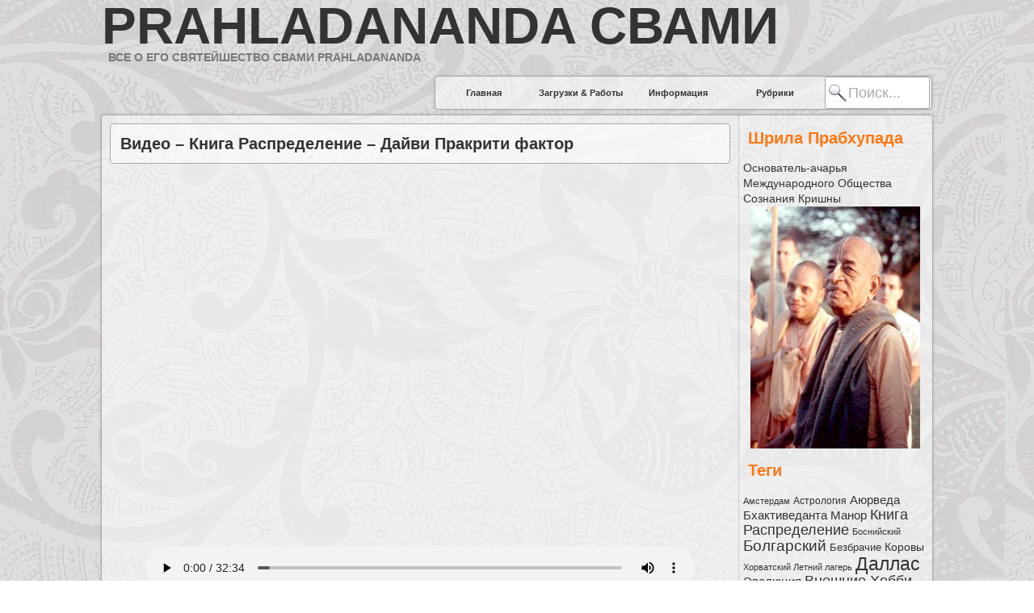

--- FILE ---
content_type: text/html; charset=UTF-8
request_url: https://www.prahladanandaswami.com/index.php/category/videos/book-distribution-videos/?lang=ru
body_size: 17258
content:
<!DOCTYPE html>
<html dir="ltr"  xmlns:fb="http://ogp.me/ns/fb#" xmlns:og="http://ogp.me/ns#" lang="ru" prefix="og: https://ogp.me/ns#">
<head>
    <meta charset="UTF-8" />
    <title>Книга Распределение | Прахладананда Свами Прахладананда Свами</title>
    <!--[if lt IE 9]>
    <script type="text/javascript" src="https://www.prahladanandaswami.com/wp-content/themes/constructor/js/html5.js"></script>
    <![endif]-->
    <link rel="profile" href="http://gmpg.org/xfn/11" />
    <link rel="stylesheet" type="text/css" media="screen" href="https://www.prahladanandaswami.com/wp-content/themes/constructor/style.css"/>
    <link rel="stylesheet" type="text/css" media="print" href="https://www.prahladanandaswami.com/wp-content/themes/constructor/print.css" />
	<link rel="stylesheet" type="text/css" media="only screen and (max-device-width: 480px)" href="https://www.prahladanandaswami.com/wp-content/themes/constructor/style-480.css" />
    <link rel="pingback" href="https://www.prahladanandaswami.com/xmlrpc.php" />
    	<link rel='archives' title='Март 2021' href='https://www.prahladanandaswami.com/index.php/2021/03/' />
	<link rel='archives' title='Февраль 2021' href='https://www.prahladanandaswami.com/index.php/2021/02/' />
	<link rel='archives' title='Январь 2021' href='https://www.prahladanandaswami.com/index.php/2021/01/' />
	<link rel='archives' title='Декабрь 2020' href='https://www.prahladanandaswami.com/index.php/2020/12/' />
	<link rel='archives' title='Ноябрь 2020' href='https://www.prahladanandaswami.com/index.php/2020/11/' />
	<link rel='archives' title='Октябрь 2020' href='https://www.prahladanandaswami.com/index.php/2020/10/' />
	<link rel='archives' title='Сентябрь 2020' href='https://www.prahladanandaswami.com/index.php/2020/09/' />
	<link rel='archives' title='Август 2020' href='https://www.prahladanandaswami.com/index.php/2020/08/' />
	<link rel='archives' title='Июнь 2020' href='https://www.prahladanandaswami.com/index.php/2020/06/' />
	<link rel='archives' title='Может 2020' href='https://www.prahladanandaswami.com/index.php/2020/05/' />
	<link rel='archives' title='Март 2020' href='https://www.prahladanandaswami.com/index.php/2020/03/' />
	<link rel='archives' title='Февраль 2020' href='https://www.prahladanandaswami.com/index.php/2020/02/' />
	<link rel='archives' title='Январь 2020' href='https://www.prahladanandaswami.com/index.php/2020/01/' />
	<link rel='archives' title='Декабрь 2019' href='https://www.prahladanandaswami.com/index.php/2019/12/' />
	<link rel='archives' title='Ноябрь 2019' href='https://www.prahladanandaswami.com/index.php/2019/11/' />
	<link rel='archives' title='Сентябрь 2019' href='https://www.prahladanandaswami.com/index.php/2019/09/' />
	<link rel='archives' title='Август 2019' href='https://www.prahladanandaswami.com/index.php/2019/08/' />
	<link rel='archives' title='Июль 2019' href='https://www.prahladanandaswami.com/index.php/2019/07/' />
	<link rel='archives' title='Июнь 2019' href='https://www.prahladanandaswami.com/index.php/2019/06/' />
	<link rel='archives' title='Может 2019' href='https://www.prahladanandaswami.com/index.php/2019/05/' />
	<link rel='archives' title='Апрель 2019' href='https://www.prahladanandaswami.com/index.php/2019/04/' />
	<link rel='archives' title='Март 2019' href='https://www.prahladanandaswami.com/index.php/2019/03/' />
	<link rel='archives' title='Февраль 2019' href='https://www.prahladanandaswami.com/index.php/2019/02/' />
	<link rel='archives' title='Январь 2019' href='https://www.prahladanandaswami.com/index.php/2019/01/' />
	<link rel='archives' title='Декабрь 2018' href='https://www.prahladanandaswami.com/index.php/2018/12/' />
	<link rel='archives' title='Ноябрь 2018' href='https://www.prahladanandaswami.com/index.php/2018/11/' />
	<link rel='archives' title='Октябрь 2018' href='https://www.prahladanandaswami.com/index.php/2018/10/' />
	<link rel='archives' title='Сентябрь 2018' href='https://www.prahladanandaswami.com/index.php/2018/09/' />
	<link rel='archives' title='Август 2018' href='https://www.prahladanandaswami.com/index.php/2018/08/' />
	<link rel='archives' title='Может 2018' href='https://www.prahladanandaswami.com/index.php/2018/05/' />
	<link rel='archives' title='Апрель 2018' href='https://www.prahladanandaswami.com/index.php/2018/04/' />
	<link rel='archives' title='Декабрь 2017' href='https://www.prahladanandaswami.com/index.php/2017/12/' />
	<link rel='archives' title='Ноябрь 2017' href='https://www.prahladanandaswami.com/index.php/2017/11/' />
	<link rel='archives' title='Апрель 2017' href='https://www.prahladanandaswami.com/index.php/2017/04/' />
	<link rel='archives' title='Февраль 2017' href='https://www.prahladanandaswami.com/index.php/2017/02/' />
	<link rel='archives' title='Декабрь 2016' href='https://www.prahladanandaswami.com/index.php/2016/12/' />
	<link rel='archives' title='Ноябрь 2016' href='https://www.prahladanandaswami.com/index.php/2016/11/' />
	<link rel='archives' title='Февраль 2016' href='https://www.prahladanandaswami.com/index.php/2016/02/' />
	<link rel='archives' title='Июнь 2015' href='https://www.prahladanandaswami.com/index.php/2015/06/' />
	<link rel='archives' title='Апрель 2015' href='https://www.prahladanandaswami.com/index.php/2015/04/' />
	<link rel='archives' title='Январь 2015' href='https://www.prahladanandaswami.com/index.php/2015/01/' />
	<link rel='archives' title='Ноябрь 2014' href='https://www.prahladanandaswami.com/index.php/2014/11/' />
	<link rel='archives' title='Сентябрь 2014' href='https://www.prahladanandaswami.com/index.php/2014/09/' />
	<link rel='archives' title='Август 2014' href='https://www.prahladanandaswami.com/index.php/2014/08/' />
	<link rel='archives' title='Июль 2014' href='https://www.prahladanandaswami.com/index.php/2014/07/' />
	<link rel='archives' title='Может 2014' href='https://www.prahladanandaswami.com/index.php/2014/05/' />
	<link rel='archives' title='Март 2014' href='https://www.prahladanandaswami.com/index.php/2014/03/' />
	<link rel='archives' title='Январь 2014' href='https://www.prahladanandaswami.com/index.php/2014/01/' />
	<link rel='archives' title='Декабрь 2013' href='https://www.prahladanandaswami.com/index.php/2013/12/' />
	<link rel='archives' title='Ноябрь 2013' href='https://www.prahladanandaswami.com/index.php/2013/11/' />
	<link rel='archives' title='Октябрь 2013' href='https://www.prahladanandaswami.com/index.php/2013/10/' />
	<link rel='archives' title='Сентябрь 2013' href='https://www.prahladanandaswami.com/index.php/2013/09/' />
	<link rel='archives' title='Август 2013' href='https://www.prahladanandaswami.com/index.php/2013/08/' />
	<link rel='archives' title='Июль 2013' href='https://www.prahladanandaswami.com/index.php/2013/07/' />
	<link rel='archives' title='Июнь 2013' href='https://www.prahladanandaswami.com/index.php/2013/06/' />
	<link rel='archives' title='Может 2013' href='https://www.prahladanandaswami.com/index.php/2013/05/' />
	<link rel='archives' title='Апрель 2013' href='https://www.prahladanandaswami.com/index.php/2013/04/' />
	<link rel='archives' title='Март 2013' href='https://www.prahladanandaswami.com/index.php/2013/03/' />
	<link rel='archives' title='Февраль 2013' href='https://www.prahladanandaswami.com/index.php/2013/02/' />
	<link rel='archives' title='Январь 2013' href='https://www.prahladanandaswami.com/index.php/2013/01/' />
	<link rel='archives' title='Декабрь 2012' href='https://www.prahladanandaswami.com/index.php/2012/12/' />
	<link rel='archives' title='Ноябрь 2012' href='https://www.prahladanandaswami.com/index.php/2012/11/' />
	<link rel='archives' title='Октябрь 2012' href='https://www.prahladanandaswami.com/index.php/2012/10/' />
	<link rel='archives' title='Сентябрь 2012' href='https://www.prahladanandaswami.com/index.php/2012/09/' />
	<link rel='archives' title='Август 2012' href='https://www.prahladanandaswami.com/index.php/2012/08/' />
	<link rel='archives' title='Июль 2012' href='https://www.prahladanandaswami.com/index.php/2012/07/' />
	<link rel='archives' title='Июнь 2012' href='https://www.prahladanandaswami.com/index.php/2012/06/' />
	<link rel='archives' title='Может 2012' href='https://www.prahladanandaswami.com/index.php/2012/05/' />
	<link rel='archives' title='Апрель 2012' href='https://www.prahladanandaswami.com/index.php/2012/04/' />
	<link rel='archives' title='Март 2012' href='https://www.prahladanandaswami.com/index.php/2012/03/' />
	<link rel='archives' title='Февраль 2012' href='https://www.prahladanandaswami.com/index.php/2012/02/' />
	<link rel='archives' title='Январь 2012' href='https://www.prahladanandaswami.com/index.php/2012/01/' />
	<link rel='archives' title='Декабрь 2011' href='https://www.prahladanandaswami.com/index.php/2011/12/' />
	<link rel='archives' title='Ноябрь 2011' href='https://www.prahladanandaswami.com/index.php/2011/11/' />
	<link rel='archives' title='Октябрь 2011' href='https://www.prahladanandaswami.com/index.php/2011/10/' />
	<link rel='archives' title='Сентябрь 2011' href='https://www.prahladanandaswami.com/index.php/2011/09/' />
	<link rel='archives' title='Август 2011' href='https://www.prahladanandaswami.com/index.php/2011/08/' />
	<link rel='archives' title='Июль 2011' href='https://www.prahladanandaswami.com/index.php/2011/07/' />
	<link rel='archives' title='Июнь 2011' href='https://www.prahladanandaswami.com/index.php/2011/06/' />
	<link rel='archives' title='Может 2011' href='https://www.prahladanandaswami.com/index.php/2011/05/' />
	<link rel='archives' title='Апрель 2011' href='https://www.prahladanandaswami.com/index.php/2011/04/' />
	<link rel='archives' title='Март 2011' href='https://www.prahladanandaswami.com/index.php/2011/03/' />
	<link rel='archives' title='Февраль 2011' href='https://www.prahladanandaswami.com/index.php/2011/02/' />
	<link rel='archives' title='Январь 2011' href='https://www.prahladanandaswami.com/index.php/2011/01/' />
	<link rel='archives' title='Декабрь 2010' href='https://www.prahladanandaswami.com/index.php/2010/12/' />
	<link rel='archives' title='Ноябрь 2010' href='https://www.prahladanandaswami.com/index.php/2010/11/' />
	<link rel='archives' title='Октябрь 2010' href='https://www.prahladanandaswami.com/index.php/2010/10/' />
	<link rel='archives' title='Сентябрь 2010' href='https://www.prahladanandaswami.com/index.php/2010/09/' />
	<link rel='archives' title='Август 2010' href='https://www.prahladanandaswami.com/index.php/2010/08/' />
	<link rel='archives' title='Июль 2010' href='https://www.prahladanandaswami.com/index.php/2010/07/' />
	<link rel='archives' title='Июнь 2010' href='https://www.prahladanandaswami.com/index.php/2010/06/' />
	<link rel='archives' title='Может 2010' href='https://www.prahladanandaswami.com/index.php/2010/05/' />
	<link rel='archives' title='Февраль 2010' href='https://www.prahladanandaswami.com/index.php/2010/02/' />
	<link rel='archives' title='Январь 2010' href='https://www.prahladanandaswami.com/index.php/2010/01/' />
	<link rel='archives' title='Декабрь 2009' href='https://www.prahladanandaswami.com/index.php/2009/12/' />
	<link rel='archives' title='Ноябрь 2009' href='https://www.prahladanandaswami.com/index.php/2009/11/' />
	<link rel='archives' title='Октябрь 2009' href='https://www.prahladanandaswami.com/index.php/2009/10/' />
	<link rel='archives' title='Июль 2009' href='https://www.prahladanandaswami.com/index.php/2009/07/' />
	<link rel='archives' title='Может 2009' href='https://www.prahladanandaswami.com/index.php/2009/05/' />
	<link rel='archives' title='Февраль 2009' href='https://www.prahladanandaswami.com/index.php/2009/02/' />
	<link rel='archives' title='Декабрь 2008' href='https://www.prahladanandaswami.com/index.php/2008/12/' />
	<link rel='archives' title='Ноябрь 2008' href='https://www.prahladanandaswami.com/index.php/2008/11/' />
	<link rel='archives' title='Октябрь 2008' href='https://www.prahladanandaswami.com/index.php/2008/10/' />
	<link rel='archives' title='Сентябрь 2008' href='https://www.prahladanandaswami.com/index.php/2008/09/' />
	<link rel='archives' title='Август 2008' href='https://www.prahladanandaswami.com/index.php/2008/08/' />
	<link rel='archives' title='Июль 2008' href='https://www.prahladanandaswami.com/index.php/2008/07/' />
	<link rel='archives' title='Июнь 2008' href='https://www.prahladanandaswami.com/index.php/2008/06/' />
	<link rel='archives' title='Апрель 2008' href='https://www.prahladanandaswami.com/index.php/2008/04/' />
	<link rel='archives' title='Январь 2008' href='https://www.prahladanandaswami.com/index.php/2008/01/' />
	<link rel='archives' title='Ноябрь 2007' href='https://www.prahladanandaswami.com/index.php/2007/11/' />
	<link rel='archives' title='Октябрь 2007' href='https://www.prahladanandaswami.com/index.php/2007/10/' />
	<link rel='archives' title='Сентябрь 2007' href='https://www.prahladanandaswami.com/index.php/2007/09/' />
	<link rel='archives' title='Август 2007' href='https://www.prahladanandaswami.com/index.php/2007/08/' />
	<link rel='archives' title='Июль 2007' href='https://www.prahladanandaswami.com/index.php/2007/07/' />
	<link rel='archives' title='Может 2007' href='https://www.prahladanandaswami.com/index.php/2007/05/' />
	<link rel='archives' title='Февраль 2007' href='https://www.prahladanandaswami.com/index.php/2007/02/' />
	<link rel='archives' title='Январь 2007' href='https://www.prahladanandaswami.com/index.php/2007/01/' />
	<link rel='archives' title='Ноябрь 2006' href='https://www.prahladanandaswami.com/index.php/2006/11/' />
	<link rel='archives' title='Сентябрь 2006' href='https://www.prahladanandaswami.com/index.php/2006/09/' />
	<link rel='archives' title='Может 2006' href='https://www.prahladanandaswami.com/index.php/2006/05/' />
	<link rel='archives' title='Апрель 2006' href='https://www.prahladanandaswami.com/index.php/2006/04/' />
	<link rel='archives' title='Март 2006' href='https://www.prahladanandaswami.com/index.php/2006/03/' />
	<link rel='archives' title='Январь 2006' href='https://www.prahladanandaswami.com/index.php/2006/01/' />
	<link rel='archives' title='Декабрь 2005' href='https://www.prahladanandaswami.com/index.php/2005/12/' />
	<link rel='archives' title='Может 2005' href='https://www.prahladanandaswami.com/index.php/2005/05/' />
	<link rel='archives' title='Апрель 2005' href='https://www.prahladanandaswami.com/index.php/2005/04/' />
	<link rel='archives' title='Февраль 2005' href='https://www.prahladanandaswami.com/index.php/2005/02/' />
	<link rel='archives' title='Январь 2005' href='https://www.prahladanandaswami.com/index.php/2005/01/' />
	<link rel='archives' title='Февраль 2001' href='https://www.prahladanandaswami.com/index.php/2001/02/' />
    
		<!-- All in One SEO 4.9.3 - aioseo.com -->
	<meta name="robots" content="max-image-preview:large" />
	<link rel="canonical" href="https://www.prahladanandaswami.com/index.php/category/videos/book-distribution-videos/?lang=ru" />
	<meta name="generator" content="Все в одном SEO (АИОСЕО) 4.9.3" />
		<script type="application/ld+json" class="aioseo-schema">
			{"@context":"https:\/\/schema.org","@graph":[{"@type":"BreadcrumbList","@id":"https:\/\/www.prahladanandaswami.com\/category\/videos\/book-distribution-videos\/#breadcrumblist","itemListElement":[{"@type":"ListItem","@id":"https:\/\/www.prahladanandaswami.com#listItem","position":1,"name":"Home","item":"https:\/\/www.prahladanandaswami.com","nextItem":{"@type":"ListItem","@id":"https:\/\/www.prahladanandaswami.com\/index.php\/category\/videos\/#listItem","name":"Videos"}},{"@type":"ListItem","@id":"https:\/\/www.prahladanandaswami.com\/index.php\/category\/videos\/#listItem","position":2,"name":"Videos","item":"https:\/\/www.prahladanandaswami.com\/index.php\/category\/videos\/","nextItem":{"@type":"ListItem","@id":"https:\/\/www.prahladanandaswami.com\/index.php\/category\/videos\/book-distribution-videos\/#listItem","name":"Book Distribution"},"previousItem":{"@type":"ListItem","@id":"https:\/\/www.prahladanandaswami.com#listItem","name":"Home"}},{"@type":"ListItem","@id":"https:\/\/www.prahladanandaswami.com\/index.php\/category\/videos\/book-distribution-videos\/#listItem","position":3,"name":"Book Distribution","previousItem":{"@type":"ListItem","@id":"https:\/\/www.prahladanandaswami.com\/index.php\/category\/videos\/#listItem","name":"Videos"}}]},{"@type":"CollectionPage","@id":"https:\/\/www.prahladanandaswami.com\/category\/videos\/book-distribution-videos\/#collectionpage","url":"https:\/\/www.prahladanandaswami.com\/category\/videos\/book-distribution-videos\/","name":"Book Distribution | Prahladananda Swami","inLanguage":"ru-RU","isPartOf":{"@id":"https:\/\/www.prahladanandaswami.com\/#website"},"breadcrumb":{"@id":"https:\/\/www.prahladanandaswami.com\/category\/videos\/book-distribution-videos\/#breadcrumblist"}},{"@type":"Organization","@id":"https:\/\/www.prahladanandaswami.com\/#organization","name":"Prahladananda Swami","description":"All about His Holiness Prahladananda Swami","url":"https:\/\/www.prahladanandaswami.com\/"},{"@type":"WebSite","@id":"https:\/\/www.prahladanandaswami.com\/#website","url":"https:\/\/www.prahladanandaswami.com\/","name":"Prahladananda Swami","description":"All about His Holiness Prahladananda Swami","inLanguage":"ru-RU","publisher":{"@id":"https:\/\/www.prahladanandaswami.com\/#organization"}}]}
		</script>
		<!-- All in One SEO -->

<link rel='dns-prefetch' href='//secure.gravatar.com' />
<link rel='dns-prefetch' href='//stats.wp.com' />
<link rel='dns-prefetch' href='//v0.wordpress.com' />
<link rel='dns-prefetch' href='//jetpack.wordpress.com' />
<link rel='dns-prefetch' href='//s0.wp.com' />
<link rel='dns-prefetch' href='//public-api.wordpress.com' />
<link rel='dns-prefetch' href='//0.gravatar.com' />
<link rel='dns-prefetch' href='//1.gravatar.com' />
<link rel='dns-prefetch' href='//2.gravatar.com' />
<style id='wp-img-auto-sizes-contain-inline-css' type='text/css'>
img:is([sizes=auto i],[sizes^="auto," i]){contain-intrinsic-size:3000px 1500px}
/*# sourceURL=wp-img-auto-sizes-contain-inline-css */
</style>
<style id='wp-emoji-styles-inline-css' type='text/css'>

	img.wp-smiley, img.emoji {
		display: inline !important;
		border: none !important;
		box-shadow: none !important;
		height: 1em !important;
		width: 1em !important;
		margin: 0 0.07em !important;
		vertical-align: -0.1em !important;
		background: none !important;
		padding: 0 !important;
	}
/*# sourceURL=wp-emoji-styles-inline-css */
</style>
<link rel='stylesheet' id='wp-block-library-css' href='https://www.prahladanandaswami.com/wp-includes/css/dist/block-library/style.min.css?ver=6.9' type='text/css' media='all' />
<style id='wp-block-audio-inline-css' type='text/css'>
.wp-block-audio{box-sizing:border-box}.wp-block-audio :where(figcaption){margin-bottom:1em;margin-top:.5em}.wp-block-audio audio{min-width:300px;width:100%}
/*# sourceURL=https://www.prahladanandaswami.com/wp-includes/blocks/audio/style.min.css */
</style>
<style id='wp-block-paragraph-inline-css' type='text/css'>
.is-small-text{font-size:.875em}.is-regular-text{font-size:1em}.is-large-text{font-size:2.25em}.is-larger-text{font-size:3em}.has-drop-cap:not(:focus):first-letter{float:left;font-size:8.4em;font-style:normal;font-weight:100;line-height:.68;margin:.05em .1em 0 0;text-transform:uppercase}body.rtl .has-drop-cap:not(:focus):first-letter{float:none;margin-left:.1em}p.has-drop-cap.has-background{overflow:hidden}:root :where(p.has-background){padding:1.25em 2.375em}:where(p.has-text-color:not(.has-link-color)) a{color:inherit}p.has-text-align-left[style*="writing-mode:vertical-lr"],p.has-text-align-right[style*="writing-mode:vertical-rl"]{rotate:180deg}
/*# sourceURL=https://www.prahladanandaswami.com/wp-includes/blocks/paragraph/style.min.css */
</style>
<link rel='stylesheet' id='mediaelement-css' href='https://www.prahladanandaswami.com/wp-includes/js/mediaelement/mediaelementplayer-legacy.min.css?ver=4.2.17' type='text/css' media='all' />
<link rel='stylesheet' id='wp-mediaelement-css' href='https://www.prahladanandaswami.com/wp-includes/js/mediaelement/wp-mediaelement.min.css?ver=6.9' type='text/css' media='all' />
<style id='global-styles-inline-css' type='text/css'>
:root{--wp--preset--aspect-ratio--square: 1;--wp--preset--aspect-ratio--4-3: 4/3;--wp--preset--aspect-ratio--3-4: 3/4;--wp--preset--aspect-ratio--3-2: 3/2;--wp--preset--aspect-ratio--2-3: 2/3;--wp--preset--aspect-ratio--16-9: 16/9;--wp--preset--aspect-ratio--9-16: 9/16;--wp--preset--color--black: #000000;--wp--preset--color--cyan-bluish-gray: #abb8c3;--wp--preset--color--white: #ffffff;--wp--preset--color--pale-pink: #f78da7;--wp--preset--color--vivid-red: #cf2e2e;--wp--preset--color--luminous-vivid-orange: #ff6900;--wp--preset--color--luminous-vivid-amber: #fcb900;--wp--preset--color--light-green-cyan: #7bdcb5;--wp--preset--color--vivid-green-cyan: #00d084;--wp--preset--color--pale-cyan-blue: #8ed1fc;--wp--preset--color--vivid-cyan-blue: #0693e3;--wp--preset--color--vivid-purple: #9b51e0;--wp--preset--gradient--vivid-cyan-blue-to-vivid-purple: linear-gradient(135deg,rgb(6,147,227) 0%,rgb(155,81,224) 100%);--wp--preset--gradient--light-green-cyan-to-vivid-green-cyan: linear-gradient(135deg,rgb(122,220,180) 0%,rgb(0,208,130) 100%);--wp--preset--gradient--luminous-vivid-amber-to-luminous-vivid-orange: linear-gradient(135deg,rgb(252,185,0) 0%,rgb(255,105,0) 100%);--wp--preset--gradient--luminous-vivid-orange-to-vivid-red: linear-gradient(135deg,rgb(255,105,0) 0%,rgb(207,46,46) 100%);--wp--preset--gradient--very-light-gray-to-cyan-bluish-gray: linear-gradient(135deg,rgb(238,238,238) 0%,rgb(169,184,195) 100%);--wp--preset--gradient--cool-to-warm-spectrum: linear-gradient(135deg,rgb(74,234,220) 0%,rgb(151,120,209) 20%,rgb(207,42,186) 40%,rgb(238,44,130) 60%,rgb(251,105,98) 80%,rgb(254,248,76) 100%);--wp--preset--gradient--blush-light-purple: linear-gradient(135deg,rgb(255,206,236) 0%,rgb(152,150,240) 100%);--wp--preset--gradient--blush-bordeaux: linear-gradient(135deg,rgb(254,205,165) 0%,rgb(254,45,45) 50%,rgb(107,0,62) 100%);--wp--preset--gradient--luminous-dusk: linear-gradient(135deg,rgb(255,203,112) 0%,rgb(199,81,192) 50%,rgb(65,88,208) 100%);--wp--preset--gradient--pale-ocean: linear-gradient(135deg,rgb(255,245,203) 0%,rgb(182,227,212) 50%,rgb(51,167,181) 100%);--wp--preset--gradient--electric-grass: linear-gradient(135deg,rgb(202,248,128) 0%,rgb(113,206,126) 100%);--wp--preset--gradient--midnight: linear-gradient(135deg,rgb(2,3,129) 0%,rgb(40,116,252) 100%);--wp--preset--font-size--small: 13px;--wp--preset--font-size--medium: 20px;--wp--preset--font-size--large: 36px;--wp--preset--font-size--x-large: 42px;--wp--preset--spacing--20: 0.44rem;--wp--preset--spacing--30: 0.67rem;--wp--preset--spacing--40: 1rem;--wp--preset--spacing--50: 1.5rem;--wp--preset--spacing--60: 2.25rem;--wp--preset--spacing--70: 3.38rem;--wp--preset--spacing--80: 5.06rem;--wp--preset--shadow--natural: 6px 6px 9px rgba(0, 0, 0, 0.2);--wp--preset--shadow--deep: 12px 12px 50px rgba(0, 0, 0, 0.4);--wp--preset--shadow--sharp: 6px 6px 0px rgba(0, 0, 0, 0.2);--wp--preset--shadow--outlined: 6px 6px 0px -3px rgb(255, 255, 255), 6px 6px rgb(0, 0, 0);--wp--preset--shadow--crisp: 6px 6px 0px rgb(0, 0, 0);}:where(.is-layout-flex){gap: 0.5em;}:where(.is-layout-grid){gap: 0.5em;}body .is-layout-flex{display: flex;}.is-layout-flex{flex-wrap: wrap;align-items: center;}.is-layout-flex > :is(*, div){margin: 0;}body .is-layout-grid{display: grid;}.is-layout-grid > :is(*, div){margin: 0;}:where(.wp-block-columns.is-layout-flex){gap: 2em;}:where(.wp-block-columns.is-layout-grid){gap: 2em;}:where(.wp-block-post-template.is-layout-flex){gap: 1.25em;}:where(.wp-block-post-template.is-layout-grid){gap: 1.25em;}.has-black-color{color: var(--wp--preset--color--black) !important;}.has-cyan-bluish-gray-color{color: var(--wp--preset--color--cyan-bluish-gray) !important;}.has-white-color{color: var(--wp--preset--color--white) !important;}.has-pale-pink-color{color: var(--wp--preset--color--pale-pink) !important;}.has-vivid-red-color{color: var(--wp--preset--color--vivid-red) !important;}.has-luminous-vivid-orange-color{color: var(--wp--preset--color--luminous-vivid-orange) !important;}.has-luminous-vivid-amber-color{color: var(--wp--preset--color--luminous-vivid-amber) !important;}.has-light-green-cyan-color{color: var(--wp--preset--color--light-green-cyan) !important;}.has-vivid-green-cyan-color{color: var(--wp--preset--color--vivid-green-cyan) !important;}.has-pale-cyan-blue-color{color: var(--wp--preset--color--pale-cyan-blue) !important;}.has-vivid-cyan-blue-color{color: var(--wp--preset--color--vivid-cyan-blue) !important;}.has-vivid-purple-color{color: var(--wp--preset--color--vivid-purple) !important;}.has-black-background-color{background-color: var(--wp--preset--color--black) !important;}.has-cyan-bluish-gray-background-color{background-color: var(--wp--preset--color--cyan-bluish-gray) !important;}.has-white-background-color{background-color: var(--wp--preset--color--white) !important;}.has-pale-pink-background-color{background-color: var(--wp--preset--color--pale-pink) !important;}.has-vivid-red-background-color{background-color: var(--wp--preset--color--vivid-red) !important;}.has-luminous-vivid-orange-background-color{background-color: var(--wp--preset--color--luminous-vivid-orange) !important;}.has-luminous-vivid-amber-background-color{background-color: var(--wp--preset--color--luminous-vivid-amber) !important;}.has-light-green-cyan-background-color{background-color: var(--wp--preset--color--light-green-cyan) !important;}.has-vivid-green-cyan-background-color{background-color: var(--wp--preset--color--vivid-green-cyan) !important;}.has-pale-cyan-blue-background-color{background-color: var(--wp--preset--color--pale-cyan-blue) !important;}.has-vivid-cyan-blue-background-color{background-color: var(--wp--preset--color--vivid-cyan-blue) !important;}.has-vivid-purple-background-color{background-color: var(--wp--preset--color--vivid-purple) !important;}.has-black-border-color{border-color: var(--wp--preset--color--black) !important;}.has-cyan-bluish-gray-border-color{border-color: var(--wp--preset--color--cyan-bluish-gray) !important;}.has-white-border-color{border-color: var(--wp--preset--color--white) !important;}.has-pale-pink-border-color{border-color: var(--wp--preset--color--pale-pink) !important;}.has-vivid-red-border-color{border-color: var(--wp--preset--color--vivid-red) !important;}.has-luminous-vivid-orange-border-color{border-color: var(--wp--preset--color--luminous-vivid-orange) !important;}.has-luminous-vivid-amber-border-color{border-color: var(--wp--preset--color--luminous-vivid-amber) !important;}.has-light-green-cyan-border-color{border-color: var(--wp--preset--color--light-green-cyan) !important;}.has-vivid-green-cyan-border-color{border-color: var(--wp--preset--color--vivid-green-cyan) !important;}.has-pale-cyan-blue-border-color{border-color: var(--wp--preset--color--pale-cyan-blue) !important;}.has-vivid-cyan-blue-border-color{border-color: var(--wp--preset--color--vivid-cyan-blue) !important;}.has-vivid-purple-border-color{border-color: var(--wp--preset--color--vivid-purple) !important;}.has-vivid-cyan-blue-to-vivid-purple-gradient-background{background: var(--wp--preset--gradient--vivid-cyan-blue-to-vivid-purple) !important;}.has-light-green-cyan-to-vivid-green-cyan-gradient-background{background: var(--wp--preset--gradient--light-green-cyan-to-vivid-green-cyan) !important;}.has-luminous-vivid-amber-to-luminous-vivid-orange-gradient-background{background: var(--wp--preset--gradient--luminous-vivid-amber-to-luminous-vivid-orange) !important;}.has-luminous-vivid-orange-to-vivid-red-gradient-background{background: var(--wp--preset--gradient--luminous-vivid-orange-to-vivid-red) !important;}.has-very-light-gray-to-cyan-bluish-gray-gradient-background{background: var(--wp--preset--gradient--very-light-gray-to-cyan-bluish-gray) !important;}.has-cool-to-warm-spectrum-gradient-background{background: var(--wp--preset--gradient--cool-to-warm-spectrum) !important;}.has-blush-light-purple-gradient-background{background: var(--wp--preset--gradient--blush-light-purple) !important;}.has-blush-bordeaux-gradient-background{background: var(--wp--preset--gradient--blush-bordeaux) !important;}.has-luminous-dusk-gradient-background{background: var(--wp--preset--gradient--luminous-dusk) !important;}.has-pale-ocean-gradient-background{background: var(--wp--preset--gradient--pale-ocean) !important;}.has-electric-grass-gradient-background{background: var(--wp--preset--gradient--electric-grass) !important;}.has-midnight-gradient-background{background: var(--wp--preset--gradient--midnight) !important;}.has-small-font-size{font-size: var(--wp--preset--font-size--small) !important;}.has-medium-font-size{font-size: var(--wp--preset--font-size--medium) !important;}.has-large-font-size{font-size: var(--wp--preset--font-size--large) !important;}.has-x-large-font-size{font-size: var(--wp--preset--font-size--x-large) !important;}
/*# sourceURL=global-styles-inline-css */
</style>

<style id='classic-theme-styles-inline-css' type='text/css'>
/*! This file is auto-generated */
.wp-block-button__link{color:#fff;background-color:#32373c;border-radius:9999px;box-shadow:none;text-decoration:none;padding:calc(.667em + 2px) calc(1.333em + 2px);font-size:1.125em}.wp-block-file__button{background:#32373c;color:#fff;text-decoration:none}
/*# sourceURL=/wp-includes/css/classic-themes.min.css */
</style>
<link rel='stylesheet' id='slickr-flickr-css' href='https://www.prahladanandaswami.com/wp-content/plugins/slickr-flickr/styles/public.css?ver=2.8.1' type='text/css' media='all' />
<link rel='stylesheet' id='slickr-flickr-lightbox-css' href='https://www.prahladanandaswami.com/wp-content/plugins/slickr-flickr/styles/lightGallery.css?ver=1.0' type='text/css' media='all' />
<link rel='stylesheet' id='dashicons-css' href='https://www.prahladanandaswami.com/wp-includes/css/dashicons.min.css?ver=6.9' type='text/css' media='all' />
<link rel='stylesheet' id='thickbox-css' href='https://www.prahladanandaswami.com/wp-includes/js/thickbox/thickbox.css?ver=6.9' type='text/css' media='all' />
<link rel='stylesheet' id='galleria-classic-css' href='https://www.prahladanandaswami.com/wp-content/plugins/slickr-flickr/galleria/themes/classic/galleria.classic.css?ver=1.6.1' type='text/css' media='all' />
<link rel='stylesheet' id='wp-pagenavi-css' href='https://www.prahladanandaswami.com/wp-content/plugins/wp-pagenavi/pagenavi-css.css?ver=2.70' type='text/css' media='all' />
<link rel='stylesheet' id='constructor-style-css' href='https://www.prahladanandaswami.com/wp-uploads/constructor/cache/style.css' type='text/css' media='all' />
<link rel='stylesheet' id='constructor-theme-css' href='https://www.prahladanandaswami.com/wp-uploads/constructor/themes/current/style.css' type='text/css' media='all' />
<script type="text/javascript" src="https://www.prahladanandaswami.com/wp-includes/js/jquery/jquery.min.js?ver=3.7.1" id="jquery-core-js"></script>
<script type="text/javascript" src="https://www.prahladanandaswami.com/wp-includes/js/jquery/jquery-migrate.min.js?ver=3.4.1" id="jquery-migrate-js"></script>
<script type="text/javascript" src="https://www.prahladanandaswami.com/wp-content/plugins/slickr-flickr/scripts/lightGallery.min.js?ver=1.0" id="slickr-flickr-lightbox-js"></script>
<script type="text/javascript" id="thickbox-js-extra">
/* <![CDATA[ */
var thickboxL10n = {"next":"Next \u003E","prev":"\u003C Prev","image":"Image","of":"of","close":"Close","noiframes":"This feature requires inline frames. You have iframes disabled or your browser does not support them.","loadingAnimation":"https://www.prahladanandaswami.com/wp-includes/js/thickbox/loadingAnimation.gif"};
//# sourceURL=thickbox-js-extra
/* ]]> */
</script>
<script type="text/javascript" src="https://www.prahladanandaswami.com/wp-includes/js/thickbox/thickbox.js?ver=3.1-20121105" id="thickbox-js"></script>
<script type="text/javascript" src="https://www.prahladanandaswami.com/wp-content/plugins/slickr-flickr/galleria/galleria-1.6.1.min.js?ver=1.6.1" id="galleria-js"></script>
<script type="text/javascript" src="https://www.prahladanandaswami.com/wp-content/plugins/slickr-flickr/galleria/themes/classic/galleria.classic.min.js?ver=1.6.1" id="galleria-classic-js"></script>
<script type="text/javascript" src="https://www.prahladanandaswami.com/wp-content/plugins/slickr-flickr/scripts/responsiveslides.min.js?ver=1.54" id="rslides-js"></script>
<script type="text/javascript" src="https://www.prahladanandaswami.com/wp-content/plugins/slickr-flickr/scripts/public.js?ver=2.8.1" id="slickr-flickr-js"></script>
<script type="text/javascript" src="https://www.prahladanandaswami.com/wp-content/themes/constructor/js/ready.js" id="constructor-theme-js"></script>
<link rel="https://api.w.org/" href="https://www.prahladanandaswami.com/index.php/wp-json/" /><link rel="alternate" title="JSON" type="application/json" href="https://www.prahladanandaswami.com/index.php/wp-json/wp/v2/categories/61?lang=ru" /><link rel="EditURI" type="application/rsd+xml" title="RSD" href="https://www.prahladanandaswami.com/xmlrpc.php?rsd" />
<meta name="generator" content="WordPress 6.9" />
<!-- Favicon Rotator -->
<link rel="shortcut icon" href="https://www.prahladanandaswami.com/wp-uploads/2019/12/3a993d0831a63a139cc04a379937ea76.jpeg" />
<!-- End Favicon Rotator -->
<script type="text/javascript" src="https://www.prahladanandaswami.com/wp-content/plugins/html5-and-flash-video-player/swfobject.js"></script>
<script type='text/javascript' src='http://https://www.prahladanandaswami.com/wp-content/plugins/microaudio/jquery-1.3.js.php?ver=1.3'></script>
<script type='text/javascript' src='http://https://www.prahladanandaswami.com/wp-content/plugins/microaudio/microAudio.js.php?siteurl=https://www.prahladanandaswami.com&amp;autostart=no&amp;autoconfig=&amp;download=false'></script>
            <script type="text/javascript"><!--
                                function powerpress_pinw(pinw_url){window.open(pinw_url, 'PowerPressPlayer','toolbar=0,status=0,resizable=1,width=460,height=320');	return false;}
                //-->

                // tabnab protection
                window.addEventListener('load', function () {
                    // make all links have rel="noopener noreferrer"
                    document.querySelectorAll('a[target="_blank"]').forEach(link => {
                        link.setAttribute('rel', 'noopener noreferrer');
                    });
                });
            </script>
            <meta property='og:image' content='HTTP://mayapur.com / сайты / по умолчанию / файлы / старый / hhps.jpg' />
<link rel='image_src' href='http://mayapur.com/sites/default/files/old/hhps.jpg' />
<meta property='og:site_name' content='Prahladananda Свами' />
<meta property='fb:app_id' content='127125700651775' />
<meta property='og:locale' content='ru_RU' />
<link rel="alternate" hreflang="en" href="/index.php/category/videos/book-distribution-videos/"/><link rel="alternate" hreflang="es" href="/index.php/category/videos/book-distribution-videos/?lang=es"/><link rel="alternate" hreflang="pl" href="/index.php/category/videos/book-distribution-videos/?lang=pl"/><link rel="alternate" hreflang="sk" href="/index.php/category/videos/book-distribution-videos/?lang=sk"/>	<style>img#wpstats{display:none}</style>
		<style data-context="foundation-flickity-css">/*! Flickity v2.0.2
http://flickity.metafizzy.co
---------------------------------------------- */.flickity-enabled{position:relative}.flickity-enabled:focus{outline:0}.flickity-viewport{overflow:hidden;position:relative;height:100%}.flickity-slider{position:absolute;width:100%;height:100%}.flickity-enabled.is-draggable{-webkit-tap-highlight-color:transparent;tap-highlight-color:transparent;-webkit-user-select:none;-moz-user-select:none;-ms-user-select:none;user-select:none}.flickity-enabled.is-draggable .flickity-viewport{cursor:move;cursor:-webkit-grab;cursor:grab}.flickity-enabled.is-draggable .flickity-viewport.is-pointer-down{cursor:-webkit-grabbing;cursor:grabbing}.flickity-prev-next-button{position:absolute;top:50%;width:44px;height:44px;border:none;border-radius:50%;background:#fff;background:hsla(0,0%,100%,.75);cursor:pointer;-webkit-transform:translateY(-50%);transform:translateY(-50%)}.flickity-prev-next-button:hover{background:#fff}.flickity-prev-next-button:focus{outline:0;box-shadow:0 0 0 5px #09f}.flickity-prev-next-button:active{opacity:.6}.flickity-prev-next-button.previous{left:10px}.flickity-prev-next-button.next{right:10px}.flickity-rtl .flickity-prev-next-button.previous{left:auto;right:10px}.flickity-rtl .flickity-prev-next-button.next{right:auto;left:10px}.flickity-prev-next-button:disabled{opacity:.3;cursor:auto}.flickity-prev-next-button svg{position:absolute;left:20%;top:20%;width:60%;height:60%}.flickity-prev-next-button .arrow{fill:#333}.flickity-page-dots{position:absolute;width:100%;bottom:-25px;padding:0;margin:0;list-style:none;text-align:center;line-height:1}.flickity-rtl .flickity-page-dots{direction:rtl}.flickity-page-dots .dot{display:inline-block;width:10px;height:10px;margin:0 8px;background:#333;border-radius:50%;opacity:.25;cursor:pointer}.flickity-page-dots .dot.is-selected{opacity:1}</style><style data-context="foundation-slideout-css">.slideout-menu{position:fixed;left:0;top:0;bottom:0;right:auto;z-index:0;width:256px;overflow-y:auto;-webkit-overflow-scrolling:touch;display:none}.slideout-menu.pushit-right{left:auto;right:0}.slideout-panel{position:relative;z-index:1;will-change:transform}.slideout-open,.slideout-open .slideout-panel,.slideout-open body{overflow:hidden}.slideout-open .slideout-menu{display:block}.pushit{display:none}</style><link rel="icon" href="https://www.prahladanandaswami.com/wp-uploads/2020/01/cropped-Prahladananda-Swami-Hare-Krishna-Japa-2-32x32.jpg" sizes="32x32" />
<link rel="icon" href="https://www.prahladanandaswami.com/wp-uploads/2020/01/cropped-Prahladananda-Swami-Hare-Krishna-Japa-2-192x192.jpg" sizes="192x192" />
<link rel="apple-touch-icon" href="https://www.prahladanandaswami.com/wp-uploads/2020/01/cropped-Prahladananda-Swami-Hare-Krishna-Japa-2-180x180.jpg" />
<meta name="msapplication-TileImage" content="HTTPS://www.prahladanandaswami.com/wp-uploads/2020/01/cropped-Prahladananda-Swami-Hare-Krishna-Japa-2-270x270.jpg" />
<style>.ios7.web-app-mode.has-fixed header{ background-color: rgba(3,122,221,.88);}</style>
<meta name="translation-stats" content='{"total_phrases":361,"translated_phrases":359,"human_translated_phrases":20,"hidden_phrases":31,"hidden_translated_phrases":31,"hidden_translateable_phrases":null,"meta_phrases":140,"meta_translated_phrases":138,"time":null}'/></head>
<body class="archive category category-book-distribution-videos category-61 wp-theme-constructor">
	
<div id="body">
   <div id="wrapheader" class="wrapper">
       <header id="header">
            <nav id="menu" class="opacity shadow"><ul><li id="home"><a href="https://www.prahladanandaswami.com/?lang=ru" title="Prahladananda Свами">Главная</a></li><li class="page_item page-item-217 page_item_has_children"><a href="https://www.prahladanandaswami.com/index.php/writings-2/?lang=ru">Загрузки &#038; Работы</a>
<ul class='children'>
	<li class="page_item page-item-793"><a href="https://www.prahladanandaswami.com/index.php/writings-2/audio/?lang=ru">Аудио</a></li>
	<li class="page_item page-item-223"><a href="https://www.prahladanandaswami.com/index.php/writings-2/duties-of-gbc-and-guru-in-iskcon/?lang=ru">Ордината GBC и гуру в ИСККОН &#038; (Испанский)</a></li>
	<li class="page_item page-item-4206"><a href="https://www.prahladanandaswami.com/index.php/writings-2/health-articles/?lang=ru">Здоровье Статьи</a></li>
	<li class="page_item page-item-131"><a href="https://www.prahladanandaswami.com/index.php/writings-2/writings/?lang=ru">Надеюсь, что это встречает вас в добром здравии Журнал</a></li>
	<li class="page_item page-item-1125"><a href="https://www.prahladanandaswami.com/index.php/writings-2/srila-prabhupadas-vyasa-puja/?lang=ru">Вьяса Пуджа Шрилы Прабхупады Предложения</a></li>
	<li class="page_item page-item-693"><a href="https://www.prahladanandaswami.com/index.php/writings-2/vyasa-puja-2010-offerings/?lang=ru">Вьяса Пуджа 2012 Предложения</a></li>
</ul>
</li>
<li class="page_item page-item-80 page_item_has_children"><a href="https://www.prahladanandaswami.com/index.php/upcoming-events/?lang=ru">Информация</a>
<ul class='children'>
	<li class="page_item page-item-4191"><a href="https://www.prahladanandaswami.com/index.php/upcoming-events/srila-prabhupada/?lang=ru">Шрила Прабхупада</a></li>
	<li class="page_item page-item-496"><a href="https://www.prahladanandaswami.com/index.php/upcoming-events/bio/?lang=ru">Биография</a></li>
	<li class="page_item page-item-1109"><a href="https://www.prahladanandaswami.com/index.php/upcoming-events/contact/?lang=ru">Email</a></li>
	<li class="page_item page-item-510"><a href="https://www.prahladanandaswami.com/index.php/upcoming-events/iskcon-sannyasa-ministry/?lang=ru">ИСККОН Санньяса Министерства</a></li>
	<li class="page_item page-item-44"><a href="https://www.prahladanandaswami.com/index.php/upcoming-events/travel-schedule/?lang=ru">Маршрут</a></li>
	<li class="page_item page-item-883"><a href="https://www.prahladanandaswami.com/index.php/upcoming-events/archive/?lang=ru">Архив</a></li>
	<li class="page_item page-item-1095"><a href="https://www.prahladanandaswami.com/index.php/upcoming-events/ayurveda-dvd-set-the-science-of-life-an-introduction-to-self-healing/?lang=ru">Аюрведа DVD Set</a></li>
</ul>
</li>
<li><a href="#" title="Рубрики">Рубрики</a><ul>	<li class="cat-item cat-item-22"><a href="https://www.prahladanandaswami.com/index.php/category/events/?lang=ru">События</a>
</li>
	<li class="cat-item cat-item-7"><a href="https://www.prahladanandaswami.com/index.php/category/health/?lang=ru">Здоровье</a>
</li>
	<li class="cat-item cat-item-6"><a href="https://www.prahladanandaswami.com/index.php/category/mp3/?lang=ru">mp3</a>
<ul class='children'>
	<li class="cat-item cat-item-14"><a href="https://www.prahladanandaswami.com/index.php/category/mp3/bhagavad_gita/?lang=ru">Бхагавад-гита</a>
</li>
	<li class="cat-item cat-item-52"><a href="https://www.prahladanandaswami.com/index.php/category/mp3/book-distribution/?lang=ru">Книга Распределение</a>
</li>
	<li class="cat-item cat-item-19"><a href="https://www.prahladanandaswami.com/index.php/category/mp3/caitanya_caritamrita-mp3/?lang=ru">Чайтанья Caritamrita</a>
</li>
	<li class="cat-item cat-item-25"><a href="https://www.prahladanandaswami.com/index.php/category/mp3/festivals/?lang=ru">Фестивали</a>
</li>
	<li class="cat-item cat-item-24"><a href="https://www.prahladanandaswami.com/index.php/category/mp3/initiations/?lang=ru">Посвящения</a>
</li>
	<li class="cat-item cat-item-29"><a href="https://www.prahladanandaswami.com/index.php/category/mp3/kirtan-bhajan/?lang=ru">Kirtan &amp; Бхаджан</a>
</li>
	<li class="cat-item cat-item-77"><a href="https://www.prahladanandaswami.com/index.php/category/mp3/misc/?lang=ru">Разное</a>
</li>
	<li class="cat-item cat-item-76"><a href="https://www.prahladanandaswami.com/index.php/category/mp3/seminars/?lang=ru">Семинары</a>
</li>
	<li class="cat-item cat-item-13"><a href="https://www.prahladanandaswami.com/index.php/category/mp3/srimad_bhagavatam/?lang=ru">Шримад-Бхагаватам</a>
</li>
</ul>
</li>
	<li class="cat-item cat-item-9"><a href="https://www.prahladanandaswami.com/index.php/category/photos/?lang=ru">Фотографии</a>
</li>
	<li class="cat-item cat-item-4 current-cat-parent current-cat-ancestor"><a href="https://www.prahladanandaswami.com/index.php/category/videos/?lang=ru">Видео</a>
<ul class='children'>
	<li class="cat-item cat-item-15"><a href="https://www.prahladanandaswami.com/index.php/category/videos/bhagavad_gita-videos/?lang=ru">Бхагавад-гита</a>
</li>
	<li class="cat-item cat-item-61 current-cat"><a aria-current="page" href="https://www.prahladanandaswami.com/index.php/category/videos/book-distribution-videos/?lang=ru">Книга Распределение</a>
</li>
	<li class="cat-item cat-item-18"><a href="https://www.prahladanandaswami.com/index.php/category/videos/caitanya_caritamrita/?lang=ru">Чайтанья Caritamrita</a>
</li>
	<li class="cat-item cat-item-27"><a href="https://www.prahladanandaswami.com/index.php/category/videos/festivals-videos/?lang=ru">Фестивали</a>
</li>
	<li class="cat-item cat-item-26"><a href="https://www.prahladanandaswami.com/index.php/category/videos/initiations-videos/?lang=ru">Посвящения</a>
</li>
	<li class="cat-item cat-item-30"><a href="https://www.prahladanandaswami.com/index.php/category/videos/kirtan-bhajan-videos/?lang=ru">Kirtan &amp; Бхаджан</a>
</li>
	<li class="cat-item cat-item-17"><a href="https://www.prahladanandaswami.com/index.php/category/videos/questions_and_answers/?lang=ru">Q &amp; A'S</a>
</li>
	<li class="cat-item cat-item-99"><a href="https://www.prahladanandaswami.com/index.php/category/videos/seminars-videos/?lang=ru">Семинары</a>
</li>
	<li class="cat-item cat-item-21"><a href="https://www.prahladanandaswami.com/index.php/category/videos/srimad-bhagavatam/?lang=ru">Шримад-Бхагаватам</a>
</li>
</ul>
</li>
</ul></li><li id="menusearchform">
                          <form method="get" action="https://www.prahladanandaswami.com/" >
                          <input class="s default" type="text" value="Поиск..." name="s" onfocus="javascript:if(this.value=='Поиск...') {this.value='';this.className='s'}">
                          
                          </form>
                      </li></ul></nav>            <div id="title">
					
					<div id="name"><a href="https://www.prahladanandaswami.com/?lang=ru" title="Prahladananda Свами &raquo; Все о Его Святейшество Свами Prahladananda">Prahladananda Свами</a></div>
				                <div id="description">Все о Его Святейшество Свами Prahladananda</div>
            </div>
       </header>
   </div>
   
   <div id="wrapcontent" class="wrapper">
       <div id="content" class="box shadow opacity layout-right">
    <div id="container" >
                            <article class="post-6173 post type-post status-publish format-standard has-post-thumbnail hentry category-book-distribution category-book-distribution-videos category-mp3 category-videos tag-book-distribution tag-sadhu-sanga" id="post-6173">
                <header class="opacity box">
                    <h2><a href="https://www.prahladanandaswami.com/index.php/2019/04/16/video-book-distribution-daivi-prakrti-factor/?lang=ru" rel="bookmark" title="Постоянная ссылка на Видео &#8211; Книга Распределение &#8211; Дайви Пракрити фактор">Видео &#8211; Книга Распределение &#8211; Дайви Пракрити фактор</a></h2>
                </header>
                <div class="entry">
                	
<figure class="wp-block-embed-youtube wp-block-embed is-type-video is-provider-youtube wp-embed-aspect-16-9 wp-has-aspect-ratio"><div class="wp-block-embed__wrapper">
<iframe width="760" height="428" src="https://www.youtube.com/embed/2n4C2AG3P1A?feature=oembed" frameborder="0" allow="accelerometer; autoplay; encrypted-media; gyroscope; picture-in-picture" allowfullscreen></iframe>
</div></figure>



<figure class="wp-block-audio"><audio controls src="http://www.prahladanandaswami.com/wp-uploads/2019/04/PAS_BookDistribution-DaiviPrakrtiFactor_SadhuSanga_2013-09-23.mp3"></audio></figure>



<p>Книга Распределение &#8211; Дайви Пракрити фактор 2013-09-23 &#8211; Садху Санга #BookDistribution </p>
<div class="powerpress_player" id="powerpress_player_6853"><audio class="wp-audio-shortcode" id="audio-6173-1" preload="none" style="width: 100%;" controls="controls"><source type="audio/mpeg" src="http://www.prahladanandaswami.com/wp-uploads/2019/04/PAS_BookDistribution-DaiviPrakrtiFactor_SadhuSanga_2013-09-23.mp3?_=1" /><a href="http://www.prahladanandaswami.com/wp-uploads/2019/04/PAS_BookDistribution-DaiviPrakrtiFactor_SadhuSanga_2013-09-23.mp3?lang=ru">http://www.prahladanandaswami.com/wp-uploads/2019/04/PAS_BookDistribution-DaiviPrakrtiFactor_SadhuSanga_2013-09-23.mp3</a></audio></div><p class="powerpress_links powerpress_links_mp3" style="margin-bottom: 1px !important;">Запись: <a href="http://www.prahladanandaswami.com/wp-uploads/2019/04/PAS_BookDistribution-DaiviPrakrtiFactor_SadhuSanga_2013-09-23.mp3?lang=ru" class="powerpress_link_pinw" target="_blank" title="Слушать в новом окне" onclick="return powerpress_pinw('https://www.prahladanandaswami.com/?powerpress_pinw=6173-podcast');" rel="nofollow">Слушать в новом окне</a> | <a href="http://www.prahladanandaswami.com/wp-uploads/2019/04/PAS_BookDistribution-DaiviPrakrtiFactor_SadhuSanga_2013-09-23.mp3?lang=ru" class="powerpress_link_d" title="Скачать" rel="nofollow" download="PAS_BookDistribution-DaiviPrakrtiFactor_SadhuSanga_2013-09-23.mp3">Скачать</a></p><p class="powerpress_links powerpress_subscribe_links">Подписывайся: <a href="https://www.prahladanandaswami.com/index.php/feed/podcast/?lang=ru" class="powerpress_link_subscribe powerpress_link_subscribe_rss" target="_blank" title="Подписка через RSS" rel="nofollow">RSS</a></p><!--powerpress_player--><fb:like href='https://www.prahladanandaswami.com/index.php/2019/04/16/video-book-distribution-daivi-prakrti-factor/' send='false' layout='standard' show_faces='true' width='450' height='65' action='like' colorscheme='light' font='lucida grande'></fb:like>                </div>
                <footer>
                                        Апрель 16, 2019 |                                                                 Опубликовано в : <a href="https://www.prahladanandaswami.com/index.php/category/mp3/book-distribution/?lang=ru" rel="category tag">Книга Распределение</a>, <a href="https://www.prahladanandaswami.com/index.php/category/videos/book-distribution-videos/?lang=ru" rel="category tag">Книга Распределение</a>, <a href="https://www.prahladanandaswami.com/index.php/category/mp3/?lang=ru" rel="category tag">mp3</a>, <a href="https://www.prahladanandaswami.com/index.php/category/videos/?lang=ru" rel="category tag">Видео</a> |                                         Метки: <a href="https://www.prahladanandaswami.com/index.php/tag/book-distribution/?lang=ru" rel="tag">Книга Распределение</a>, <a href="https://www.prahladanandaswami.com/index.php/tag/sadhu-sanga/?lang=ru" rel="tag">Sage Song</a> |                    <a href="https://www.prahladanandaswami.com/index.php/2019/04/16/video-book-distribution-daivi-prakrti-factor/?lang=ru#respond" class="comments-link" >Нет комментариев &#187;</a>                </footer>
            </article>
                                <article class="post-6167 post type-post status-publish format-standard has-post-thumbnail hentry category-book-distribution category-book-distribution-videos category-misc category-mp3 category-videos tag-book-distribution tag-history tag-sadhu-sanga" id="post-6167">
                <header class="opacity box">
                    <h2><a href="https://www.prahladanandaswami.com/index.php/2019/04/16/video-sb-3-25-25-putting-the-desires-of-srila-prabhupada-and-our-acharyas-in-our-heart/?lang=ru" rel="bookmark" title="Постоянная ссылка на Видео &#8211; ШБ 3.25.25 Положив желания Шрилы Прабхупады и наши ачарьи в нашем сердце">Видео &#8211; ШБ 3.25.25 Положив желания Шрилы Прабхупады и наши ачарьи в нашем сердце</a></h2>
                </header>
                <div class="entry">
                	
<figure class="wp-block-embed-youtube wp-block-embed is-type-video is-provider-youtube wp-embed-aspect-16-9 wp-has-aspect-ratio"><div class="wp-block-embed__wrapper">
<iframe width="760" height="428" src="https://www.youtube.com/embed/P8d1zafXxRM?feature=oembed" frameborder="0" allow="accelerometer; autoplay; encrypted-media; gyroscope; picture-in-picture" allowfullscreen></iframe>
</div></figure>



<figure class="wp-block-audio"><audio controls src="http://www.prahladanandaswami.com/wp-uploads/2019/04/PAS_SB03.25.25_PuttingTheDesiresOfSrilaPrabhupadaAndOurAcharyasInOurHeart_SadhuSanga_2013-09-27.mp3"></audio></figure>



<p>Видео &#8211; ШБ 3.25.25 Положив желания Шрилы Прабхупады и наши ачарьи в нашем сердце 2013-09-27 с Гопал Кришна Госвами говорит в видео</p>



<p>#BookDistribution #History</p>
<div class="powerpress_player" id="powerpress_player_6854"><audio class="wp-audio-shortcode" id="audio-6167-2" preload="none" style="width: 100%;" controls="controls"><source type="audio/mpeg" src="http://www.prahladanandaswami.com/wp-uploads/2019/04/PAS_SB03.25.25_PuttingTheDesiresOfSrilaPrabhupadaAndOurAcharyasInOurHeart_SadhuSanga_2013-09-27.mp3?_=2" /><a href="http://www.prahladanandaswami.com/wp-uploads/2019/04/PAS_SB03.25.25_PuttingTheDesiresOfSrilaPrabhupadaAndOurAcharyasInOurHeart_SadhuSanga_2013-09-27.mp3?lang=ru">http://www.prahladanandaswami.com/wp-uploads/2019/04/PAS_SB03.25.25_PuttingTheDesiresOfSrilaPrabhupadaAndOurAcharyasInOurHeart_SadhuSanga_2013-09-27.mp3</a></audio></div><p class="powerpress_links powerpress_links_mp3" style="margin-bottom: 1px !important;">Запись: <a href="http://www.prahladanandaswami.com/wp-uploads/2019/04/PAS_SB03.25.25_PuttingTheDesiresOfSrilaPrabhupadaAndOurAcharyasInOurHeart_SadhuSanga_2013-09-27.mp3?lang=ru" class="powerpress_link_pinw" target="_blank" title="Слушать в новом окне" onclick="return powerpress_pinw('https://www.prahladanandaswami.com/?powerpress_pinw=6167-podcast');" rel="nofollow">Слушать в новом окне</a> | <a href="http://www.prahladanandaswami.com/wp-uploads/2019/04/PAS_SB03.25.25_PuttingTheDesiresOfSrilaPrabhupadaAndOurAcharyasInOurHeart_SadhuSanga_2013-09-27.mp3?lang=ru" class="powerpress_link_d" title="Скачать" rel="nofollow" download="PAS_SB03.25.25_PuttingTheDesiresOfSrilaPrabhupadaAndOurAcharyasInOurHeart_SadhuSanga_2013-09-27.mp3">Скачать</a></p><p class="powerpress_links powerpress_subscribe_links">Подписывайся: <a href="https://www.prahladanandaswami.com/index.php/feed/podcast/?lang=ru" class="powerpress_link_subscribe powerpress_link_subscribe_rss" target="_blank" title="Подписка через RSS" rel="nofollow">RSS</a></p><!--powerpress_player--><fb:like href='https://www.prahladanandaswami.com/index.php/2019/04/16/video-sb-3-25-25-putting-the-desires-of-srila-prabhupada-and-our-acharyas-in-our-heart/' send='false' layout='standard' show_faces='true' width='450' height='65' action='like' colorscheme='light' font='lucida grande'></fb:like>                </div>
                <footer>
                                         |                                                                 Опубликовано в : <a href="https://www.prahladanandaswami.com/index.php/category/mp3/book-distribution/?lang=ru" rel="category tag">Книга Распределение</a>, <a href="https://www.prahladanandaswami.com/index.php/category/videos/book-distribution-videos/?lang=ru" rel="category tag">Книга Распределение</a>, <a href="https://www.prahladanandaswami.com/index.php/category/mp3/misc/?lang=ru" rel="category tag">Разное</a>, <a href="https://www.prahladanandaswami.com/index.php/category/mp3/?lang=ru" rel="category tag">mp3</a>, <a href="https://www.prahladanandaswami.com/index.php/category/videos/?lang=ru" rel="category tag">Видео</a> |                                         Метки: <a href="https://www.prahladanandaswami.com/index.php/tag/book-distribution/?lang=ru" rel="tag">Книга Распределение</a>, <a href="https://www.prahladanandaswami.com/index.php/tag/history/?lang=ru" rel="tag">История</a>, <a href="https://www.prahladanandaswami.com/index.php/tag/sadhu-sanga/?lang=ru" rel="tag">Sage Song</a> |                    <a href="https://www.prahladanandaswami.com/index.php/2019/04/16/video-sb-3-25-25-putting-the-desires-of-srila-prabhupada-and-our-acharyas-in-our-heart/?lang=ru#respond" class="comments-link" >Нет комментариев &#187;</a>                </footer>
            </article>
                                <article class="post-6137 post type-post status-publish format-standard has-post-thumbnail hentry category-book-distribution-videos category-book-distribution category-mp3 category-videos tag-book-distribution tag-russian" id="post-6137">
                <header class="opacity box">
                    <h2><a href="https://www.prahladanandaswami.com/index.php/2019/03/12/video-book-distribution-his-words-for-his-mission/?lang=ru" rel="bookmark" title="Постоянная ссылка на Видео &#8211; Книга Распределение &#8211; Его Слова для Его миссии">Видео &#8211; Книга Распределение &#8211; Его Слова для Его миссии</a></h2>
                </header>
                <div class="entry">
                	
<figure class="wp-block-embed-youtube wp-block-embed is-type-video is-provider-youtube wp-embed-aspect-16-9 wp-has-aspect-ratio"><div class="wp-block-embed__wrapper">
<iframe width="760" height="428" src="https://www.youtube.com/embed/fz7eTr8sFuI?feature=oembed" frameborder="0" allow="accelerometer; autoplay; encrypted-media; gyroscope; picture-in-picture" allowfullscreen></iframe>
</div></figure>



<figure class="wp-block-audio"><audio controls src="http://www.prahladanandaswami.com/wp-uploads/2019/03/PAS_BookDistribution_HisWordsForHisMission_BhaktiSanga_2013-09-21.mp3"></audio><figcaption>Книга Распределение &#8211; Его Слова для Его миссии 2013-09-21</figcaption></figure>



<p>2013-09-21 Бхакти санги #Russian #BookDistribution</p>
<div class="powerpress_player" id="powerpress_player_6855"><audio class="wp-audio-shortcode" id="audio-6137-3" preload="none" style="width: 100%;" controls="controls"><source type="audio/mpeg" src="http://www.prahladanandaswami.com/wp-uploads/2019/03/PAS_BookDistribution_HisWordsForHisMission_BhaktiSanga_2013-09-21.mp3?_=3" /><a href="http://www.prahladanandaswami.com/wp-uploads/2019/03/PAS_BookDistribution_HisWordsForHisMission_BhaktiSanga_2013-09-21.mp3?lang=ru">http://www.prahladanandaswami.com/wp-uploads/2019/03/PAS_BookDistribution_HisWordsForHisMission_BhaktiSanga_2013-09-21.mp3</a></audio></div><p class="powerpress_links powerpress_links_mp3" style="margin-bottom: 1px !important;">Запись: <a href="http://www.prahladanandaswami.com/wp-uploads/2019/03/PAS_BookDistribution_HisWordsForHisMission_BhaktiSanga_2013-09-21.mp3?lang=ru" class="powerpress_link_pinw" target="_blank" title="Слушать в новом окне" onclick="return powerpress_pinw('https://www.prahladanandaswami.com/?powerpress_pinw=6137-podcast');" rel="nofollow">Слушать в новом окне</a> | <a href="http://www.prahladanandaswami.com/wp-uploads/2019/03/PAS_BookDistribution_HisWordsForHisMission_BhaktiSanga_2013-09-21.mp3?lang=ru" class="powerpress_link_d" title="Скачать" rel="nofollow" download="PAS_BookDistribution_HisWordsForHisMission_BhaktiSanga_2013-09-21.mp3">Скачать</a></p><p class="powerpress_links powerpress_subscribe_links">Подписывайся: <a href="https://www.prahladanandaswami.com/index.php/feed/podcast/?lang=ru" class="powerpress_link_subscribe powerpress_link_subscribe_rss" target="_blank" title="Подписка через RSS" rel="nofollow">RSS</a></p><!--powerpress_player--><fb:like href='https://www.prahladanandaswami.com/index.php/2019/03/12/video-book-distribution-his-words-for-his-mission/' send='false' layout='standard' show_faces='true' width='450' height='65' action='like' colorscheme='light' font='lucida grande'></fb:like>                </div>
                <footer>
                                        Март 12, 2019 |                                                                 Опубликовано в : <a href="https://www.prahladanandaswami.com/index.php/category/videos/book-distribution-videos/?lang=ru" rel="category tag">Книга Распределение</a>, <a href="https://www.prahladanandaswami.com/index.php/category/mp3/book-distribution/?lang=ru" rel="category tag">Книга Распределение</a>, <a href="https://www.prahladanandaswami.com/index.php/category/mp3/?lang=ru" rel="category tag">mp3</a>, <a href="https://www.prahladanandaswami.com/index.php/category/videos/?lang=ru" rel="category tag">Видео</a> |                                         Метки: <a href="https://www.prahladanandaswami.com/index.php/tag/book-distribution/?lang=ru" rel="tag">Книга Распределение</a>, <a href="https://www.prahladanandaswami.com/index.php/tag/russian/?lang=ru" rel="tag">Россию</a> |                    <a href="https://www.prahladanandaswami.com/index.php/2019/03/12/video-book-distribution-his-words-for-his-mission/?lang=ru#respond" class="comments-link" >Нет комментариев &#187;</a>                </footer>
            </article>
                                <article class="post-1926 post type-post status-publish format-standard hentry category-book-distribution-videos category-book-distribution category-mp3 category-videos tag-book-distribution" id="post-1926">
                <header class="opacity box">
                    <h2><a href="https://www.prahladanandaswami.com/index.php/2011/02/03/lecture-book-distribution-talk-value-awareness-12-11-2010-video/?lang=ru" rel="bookmark" title="Постоянная ссылка на ЛЕКЦИЯ &#8211; Книгораспространения Обсуждение &#8211; Соотношение осведомленности 12-11-2010 &#8211; Видео">ЛЕКЦИЯ &#8211; Книгораспространения Обсуждение &#8211; Соотношение осведомленности 12-11-2010 &#8211; Видео</a></h2>
                </header>
                <div class="entry">
                	<p><object style="height: 390px; width: 640px;" classid="clsid:d27cdb6e-ae6d-11cf-96b8-444553540000" width="100" height="100" codebase="http://download.macromedia.com/pub/shockwave/cabs/flash/swflash.cab#version=6,0,40,0"><param name="allowFullScreen" value="true" /><param name="allowScriptAccess" value="always" /><param name="src" value="http://www.youtube.com/v/QlkmIqpRKUg?version=3" /><param name="allowfullscreen" value="true" /></object><br />
<a href="http://www.prahladanandaswami.com/wp-uploads/2011/02/PAS_BookDistributionTalk_ValueAwareness_2010-12-11.mp3?lang=ru">Книгораспространения Обсуждение &#8211; Соотношение осведомленности 2010-12-11</a></p>
<p>ЛЕКЦИЯ &#8211; Книгораспространения Обсуждение &#8211; Соотношение осведомленности 2010-12-11 Даллас</p>
<div class="powerpress_player" id="powerpress_player_6856"><audio class="wp-audio-shortcode" id="audio-1926-4" preload="none" style="width: 100%;" controls="controls"><source type="audio/mpeg" src="http://www.prahladanandaswami.com/wp-uploads/2011/02/PAS_BookDistributionTalk_ValueAwareness_2010-12-11.mp3?_=4" /><a href="http://www.prahladanandaswami.com/wp-uploads/2011/02/PAS_BookDistributionTalk_ValueAwareness_2010-12-11.mp3?lang=ru">http://www.prahladanandaswami.com/wp-uploads/2011/02/PAS_BookDistributionTalk_ValueAwareness_2010-12-11.mp3</a></audio></div>
<p class="powerpress_links powerpress_links_mp3" style="margin-bottom: 1px !important;">Запись: <a href="http://www.prahladanandaswami.com/wp-uploads/2011/02/PAS_BookDistributionTalk_ValueAwareness_2010-12-11.mp3?lang=ru" class="powerpress_link_pinw" target="_blank" title="Слушать в новом окне" onclick="return powerpress_pinw('https://www.prahladanandaswami.com/?powerpress_pinw=1926-podcast');" rel="nofollow">Слушать в новом окне</a> | <a href="http://www.prahladanandaswami.com/wp-uploads/2011/02/PAS_BookDistributionTalk_ValueAwareness_2010-12-11.mp3?lang=ru" class="powerpress_link_d" title="Скачать" rel="nofollow" download="PAS_BookDistributionTalk_ValueAwareness_2010-12-11.mp3">Скачать</a></p>
<p class="powerpress_links powerpress_subscribe_links">Подписывайся: <a href="https://www.prahladanandaswami.com/index.php/feed/podcast/?lang=ru" class="powerpress_link_subscribe powerpress_link_subscribe_rss" target="_blank" title="Подписка через RSS" rel="nofollow">RSS</a></p>
<p><!--powerpress_player--></p>
<fb:like href='https://www.prahladanandaswami.com/index.php/2011/02/03/lecture-book-distribution-talk-value-awareness-12-11-2010-video/' send='false' layout='standard' show_faces='true' width='450' height='65' action='like' colorscheme='light' font='lucida grande'></fb:like>                </div>
                <footer>
                                        Февраль 3, 2011 |                                                                 Опубликовано в : <a href="https://www.prahladanandaswami.com/index.php/category/videos/book-distribution-videos/?lang=ru" rel="category tag">Книга Распределение</a>, <a href="https://www.prahladanandaswami.com/index.php/category/mp3/book-distribution/?lang=ru" rel="category tag">Книга Распределение</a>, <a href="https://www.prahladanandaswami.com/index.php/category/mp3/?lang=ru" rel="category tag">mp3</a>, <a href="https://www.prahladanandaswami.com/index.php/category/videos/?lang=ru" rel="category tag">Видео</a> |                                         Метки: <a href="https://www.prahladanandaswami.com/index.php/tag/book-distribution/?lang=ru" rel="tag">Книга Распределение</a> |                    <a href="https://www.prahladanandaswami.com/index.php/2011/02/03/lecture-book-distribution-talk-value-awareness-12-11-2010-video/?lang=ru#respond" class="comments-link" >Нет комментариев &#187;</a>                </footer>
            </article>
                                    <nav class="navigation">
                </nav>        </div>
    <aside id="sidebar">
	<ul>
	    <li id="text-4" class="widget widget_text"><h3 class="widgettitle">Шрила Прабхупада</h3>			<div class="textwidget">Основатель-ачарья Международного Общества Сознания Кришны <a href="http://www.prahladanandaswami.com/index.php/upcoming-events/srila-prabhupada/?lang=ru" target="_blank"><img style="display: block; float: none; margin-left: auto; margin-right: auto" src="https://www.prahladanandaswami.com/wp-uploads/2020/01/srila-prabhupada-and-sudama-swami.jpg" width="210" height="300" /></a></div>
		</li><li id="tag_cloud-3" class="widget widget_tag_cloud"><h3 class="widgettitle">Теги</h3><div class="tagcloud"><a href="https://www.prahladanandaswami.com/index.php/tag/amsterdam/?lang=ru" class="tag-cloud-link tag-link-67 tag-link-position-1" style="font-size: 8.4022988505747pt;" aria-label="Amsterdam (7 items)">Амстердам</a>
<a href="https://www.prahladanandaswami.com/index.php/tag/astrology/?lang=ru" class="tag-cloud-link tag-link-60 tag-link-position-2" style="font-size: 8.8045977011494pt;" aria-label="Astrology (8 items)">Астрология</a>
<a href="https://www.prahladanandaswami.com/index.php/tag/ayurveda/?lang=ru" class="tag-cloud-link tag-link-70 tag-link-position-3" style="font-size: 11.298850574713pt;" aria-label="Ayurveda (17 items)">Аюрведа</a>
<a href="https://www.prahladanandaswami.com/index.php/tag/bhaktivedanta-manor/?lang=ru" class="tag-cloud-link tag-link-45 tag-link-position-4" style="font-size: 11.057471264368pt;" aria-label="Bhaktivedanta Manor (16 items)">Бхактиведанта Манор</a>
<a href="https://www.prahladanandaswami.com/index.php/tag/book-distribution/?lang=ru" class="tag-cloud-link tag-link-122 tag-link-position-5" style="font-size: 13.471264367816pt;" aria-label="Book Distribution (33 items)">Книга Распределение</a>
<a href="https://www.prahladanandaswami.com/index.php/tag/bosnian/?lang=ru" class="tag-cloud-link tag-link-118 tag-link-position-6" style="font-size: 8pt;" aria-label="Bosnian (6 items)">Боснийский</a>
<a href="https://www.prahladanandaswami.com/index.php/tag/bulgarian/?lang=ru" class="tag-cloud-link tag-link-92 tag-link-position-7" style="font-size: 14.034482758621pt;" aria-label="Bulgarian (39 items)">Болгарский</a>
<a href="https://www.prahladanandaswami.com/index.php/tag/celibacy/?lang=ru" class="tag-cloud-link tag-link-46 tag-link-position-8" style="font-size: 10.091954022989pt;" aria-label="Celibacy (12 items)">Безбрачие</a>
<a href="https://www.prahladanandaswami.com/index.php/tag/cows/?lang=ru" class="tag-cloud-link tag-link-38 tag-link-position-9" style="font-size: 10.816091954023pt;" aria-label="Cows (15 items)">Коровы</a>
<a href="https://www.prahladanandaswami.com/index.php/tag/croatian-summer-camp/?lang=ru" class="tag-cloud-link tag-link-86 tag-link-position-10" style="font-size: 8.4022988505747pt;" aria-label="Croatian Summer Camp (7 items)">Хорватский Летний лагерь</a>
<a href="https://www.prahladanandaswami.com/index.php/tag/dallas/?lang=ru" class="tag-cloud-link tag-link-12 tag-link-position-11" style="font-size: 17.252873563218pt;" aria-label="Dallas (100 items)">Даллас</a>
<a href="https://www.prahladanandaswami.com/index.php/tag/evolution/?lang=ru" class="tag-cloud-link tag-link-55 tag-link-position-12" style="font-size: 11.057471264368pt;" aria-label="Evolution (16 items)">Эволюция</a>
<a href="https://www.prahladanandaswami.com/index.php/tag/external-pastimes/?lang=ru" class="tag-cloud-link tag-link-53 tag-link-position-13" style="font-size: 13.471264367816pt;" aria-label="External Pastimes (33 items)">Внешние Хобби</a>
<a href="https://www.prahladanandaswami.com/index.php/tag/hartford/?lang=ru" class="tag-cloud-link tag-link-72 tag-link-position-14" style="font-size: 8pt;" aria-label="Hartford (6 items)">Хартфорд</a>
<a href="https://www.prahladanandaswami.com/index.php/tag/health/?lang=ru" class="tag-cloud-link tag-link-121 tag-link-position-15" style="font-size: 12.264367816092pt;" aria-label="Health (23 items)">Здоровье</a>
<a href="https://www.prahladanandaswami.com/index.php/tag/helsinki/?lang=ru" class="tag-cloud-link tag-link-41 tag-link-position-16" style="font-size: 8pt;" aria-label="Helsinki (6 items)">Хельсинки</a>
<a href="https://www.prahladanandaswami.com/index.php/tag/history/?lang=ru" class="tag-cloud-link tag-link-80 tag-link-position-17" style="font-size: 11.298850574713pt;" aria-label="History (17 items)">История</a>
<a href="https://www.prahladanandaswami.com/index.php/tag/houston/?lang=ru" class="tag-cloud-link tag-link-49 tag-link-position-18" style="font-size: 10.816091954023pt;" aria-label="Houston (15 items)">Хьюстон</a>
<a href="https://www.prahladanandaswami.com/index.php/tag/humor/?lang=ru" class="tag-cloud-link tag-link-44 tag-link-position-19" style="font-size: 9.2068965517241pt;" aria-label="Humor (9 items)">Юмор</a>
<a href="https://www.prahladanandaswami.com/index.php/tag/ljubljana/?lang=ru" class="tag-cloud-link tag-link-51 tag-link-position-20" style="font-size: 13.068965517241pt;" aria-label="Ljubljana (29 items)">Любляна</a>
<a href="https://www.prahladanandaswami.com/index.php/tag/los-angeles/?lang=ru" class="tag-cloud-link tag-link-47 tag-link-position-21" style="font-size: 17.896551724138pt;" aria-label="Los Angeles (118 items)">Лос-Анджелес</a>
<a href="https://www.prahladanandaswami.com/index.php/tag/mayapur/?lang=ru" class="tag-cloud-link tag-link-28 tag-link-position-22" style="font-size: 12.425287356322pt;" aria-label="Mayapur (24 items)">Маяпур</a>
<a href="https://www.prahladanandaswami.com/index.php/tag/melbourne/?lang=ru" class="tag-cloud-link tag-link-34 tag-link-position-23" style="font-size: 16.287356321839pt;" aria-label="Melbourne (75 items)">Мельбурн</a>
<a href="https://www.prahladanandaswami.com/index.php/tag/moon-landing/?lang=ru" class="tag-cloud-link tag-link-54 tag-link-position-24" style="font-size: 9.5287356321839pt;" aria-label="Moon Landing (10 items)">Посадки на Луну</a>
<a href="https://www.prahladanandaswami.com/index.php/tag/moscow/?lang=ru" class="tag-cloud-link tag-link-87 tag-link-position-25" style="font-size: 8.8045977011494pt;" aria-label="Moscow (8 items)">Москва</a>
<a href="https://www.prahladanandaswami.com/index.php/tag/perth/?lang=ru" class="tag-cloud-link tag-link-40 tag-link-position-26" style="font-size: 13.390804597701pt;" aria-label="Perth (32 items)">Перт</a>
<a href="https://www.prahladanandaswami.com/index.php/tag/peru/?lang=ru" class="tag-cloud-link tag-link-33 tag-link-position-27" style="font-size: 9.5287356321839pt;" aria-label="Peru (10 items)">Перу</a>
<a href="https://www.prahladanandaswami.com/index.php/tag/polish/?lang=ru" class="tag-cloud-link tag-link-10 tag-link-position-28" style="font-size: 10.816091954023pt;" aria-label="Polish (15 items)">Польский</a>
<a href="https://www.prahladanandaswami.com/index.php/tag/portland/?lang=ru" class="tag-cloud-link tag-link-36 tag-link-position-29" style="font-size: 9.5287356321839pt;" aria-label="Portland (10 items)">Портленд</a>
<a href="https://www.prahladanandaswami.com/index.php/tag/radhadesh/?lang=ru" class="tag-cloud-link tag-link-35 tag-link-position-30" style="font-size: 22pt;" aria-label="Radhadesh (386 items)">Radhadesh</a>
<a href="https://www.prahladanandaswami.com/index.php/tag/ratha-yatra/?lang=ru" class="tag-cloud-link tag-link-31 tag-link-position-31" style="font-size: 8.8045977011494pt;" aria-label="Ratha Yatra (8 items)">Ратха-ятра</a>
<a href="https://www.prahladanandaswami.com/index.php/tag/ritvik/?lang=ru" class="tag-cloud-link tag-link-79 tag-link-position-32" style="font-size: 8pt;" aria-label="Ritvik (6 items)">Ритвиков</a>
<a href="https://www.prahladanandaswami.com/index.php/tag/romanian/?lang=ru" class="tag-cloud-link tag-link-102 tag-link-position-33" style="font-size: 10.655172413793pt;" aria-label="Romanian (14 items)">Румынский</a>
<a href="https://www.prahladanandaswami.com/index.php/tag/russian/?lang=ru" class="tag-cloud-link tag-link-82 tag-link-position-34" style="font-size: 12.505747126437pt;" aria-label="Russian (25 items)">Россию</a>
<a href="https://www.prahladanandaswami.com/index.php/tag/sarajevo/?lang=ru" class="tag-cloud-link tag-link-103 tag-link-position-35" style="font-size: 11.620689655172pt;" aria-label="Sarajevo (19 items)">Сараево</a>
<a href="https://www.prahladanandaswami.com/index.php/tag/serbian/?lang=ru" class="tag-cloud-link tag-link-59 tag-link-position-36" style="font-size: 12.908045977011pt;" aria-label="Serbian (28 items)">Сербский</a>
<a href="https://www.prahladanandaswami.com/index.php/tag/slovenia/?lang=ru" class="tag-cloud-link tag-link-93 tag-link-position-37" style="font-size: 8.4022988505747pt;" aria-label="Slovenia (7 items)">Словения</a>
<a href="https://www.prahladanandaswami.com/index.php/tag/spanish/?lang=ru" class="tag-cloud-link tag-link-11 tag-link-position-38" style="font-size: 10.091954022989pt;" aria-label="Spanish (12 items)">Испанский</a>
<a href="https://www.prahladanandaswami.com/index.php/tag/spiritual-master/?lang=ru" class="tag-cloud-link tag-link-56 tag-link-position-39" style="font-size: 13.149425287356pt;" aria-label="Spiritual Master (30 items)">Духовный Учитель</a>
<a href="https://www.prahladanandaswami.com/index.php/tag/timisoara/?lang=ru" class="tag-cloud-link tag-link-83 tag-link-position-40" style="font-size: 13.471264367816pt;" aria-label="Timisoara (33 items)">Тимишоара</a>
<a href="https://www.prahladanandaswami.com/index.php/tag/transcriptions/?lang=ru" class="tag-cloud-link tag-link-64 tag-link-position-41" style="font-size: 11.781609195402pt;" aria-label="transcriptions (20 items)">транскрипции</a>
<a href="https://www.prahladanandaswami.com/index.php/tag/ukraine/?lang=ru" class="tag-cloud-link tag-link-42 tag-link-position-42" style="font-size: 8pt;" aria-label="Ukraine (6 items)">Ukraine</a>
<a href="https://www.prahladanandaswami.com/index.php/tag/ukrainian/?lang=ru" class="tag-cloud-link tag-link-109 tag-link-position-43" style="font-size: 9.2068965517241pt;" aria-label="Ukrainian (9 items)">Украинский</a>
<a href="https://www.prahladanandaswami.com/index.php/tag/vrindavan/?lang=ru" class="tag-cloud-link tag-link-120 tag-link-position-44" style="font-size: 8.4022988505747pt;" aria-label="Vrindavan (7 items)">Vrindavan</a>
<a href="https://www.prahladanandaswami.com/index.php/tag/vyasa-puja/?lang=ru" class="tag-cloud-link tag-link-20 tag-link-position-45" style="font-size: 10.816091954023pt;" aria-label="Vyasa Puja (15 items)">Вьяса Пуджа</a></div>
</li><li id="paypal_donations-4" class="widget widget_paypal_donations"><h3 class="widgettitle">Пожертвовать</h3><p>Пожертвования непосредственно HH Свами Prahladananda</p>
<!-- Begin PayPal Donations by https://www.tipsandtricks-hq.com/paypal-donations-widgets-plugin -->

<form action="https://www.paypal.com/cgi-bin/webscr" method="post">
    <div class="paypal-donations">
        <input type="hidden" name="cmd" value="_donations" />
        <input type="hidden" name="bn" value="TipsandTricks_SP" />
        <input type="hidden" name="business" value="PBurbank@pamho.net" />
        <input type="hidden" name="item_name" value="Donate directly to His Holiness Prahladananda Swami" />
        <input type="hidden" name="currency_code" value="USD" />
        <input type="image" style="cursor: pointer;" src="https://www.paypalobjects.com/en_US/i/btn/btn_donateCC_LG.gif" name="submit" alt="PayPal - безопаснее, простой способ оплаты онлайн." />
        <img alt="" src="https://www.paypalobjects.com/en_US/i/scr/pixel.gif" width="1" height="1" />
    </div>
</form>
<!-- End PayPal Donations -->
</li>		<li id="sfc-fanbox-3" class="widget widget_sfc-fanbox">		<h3 class="widgettitle">Facebook Page</h3>		<fb:fan profile_id="117629131611788" logobar="0" stream="0" connections="6" width="200" colorscheme="light" height="300"></fb:fan>		</li>		<li id="text-3" class="widget widget_text"><h3 class="widgettitle">Аюрведа DVD Set</h3>			<div class="textwidget"><a href="http://www.rupa.com/blog/archives/118-Announcing-Ayurveda-The-Science-of-Life.html" target="_blank"><img height="260" src="http://www.rupa.com/blog/uploads/PC200104-1.jpg" width="180" /></a> </p>
</div>
		</li><li id="transposh-2" class="widget widget_transposh"><span class="no_translate"><select name="lang" onchange="document.location.href=this.options[this.selectedIndex].value;"><option value="/index.php/category/videos/book-distribution-videos/">English</option><option value="/index.php/category/videos/book-distribution-videos/?lang=es">Español</option><option value="/index.php/category/videos/book-distribution-videos/?lang=pl">Polski</option><option value="/index.php/category/videos/book-distribution-videos/?lang=ru" selected="selected">Русский</option><option value="/index.php/category/videos/book-distribution-videos/?lang=sk">Slovenčina</option></select><br/></span><a id="tr_setdeflang" class="tr_setdeflang" onClick="return false;" href="https://www.prahladanandaswami.com/wp-admin/admin-ajax.php?action=tp_cookie_bck">Сделать основным языком</a><br/><input type="checkbox" name="tpedit" value="1"  onclick="document.location.href='/index.php/category/videos/book-distribution-videos/?tpedit=1&lang=ru';"/>&nbsp;Редактирование перевода<div id="tr_credit"></div></li><li id="text-6" class="widget widget_text"><h3 class="widgettitle">Связи</h3>			<div class="textwidget"><p><a href="http://www.youtube.com/user/prahladanandaswami" target="_blank"><u>Prahladnanada Свами Youtube </u></a></p>


<p><a href="http://paswami.ru/" target="_blank"><u>Русский сайт </u></a></p>

<p><a href="http://vk.com/paswami" target="_blank"><u>Русская социальная</u></a></p></div>
		</li><li id="meta-3" class="widget widget_meta"><h3 class="widgettitle">Администратор</h3>
		<ul>
						<li><a href="https://www.prahladanandaswami.com/wp-login.php">Войти</a></li>
			<li><a href="https://www.prahladanandaswami.com/index.php/feed/?lang=ru">Записи корма</a></li>
			<li><a href="https://www.prahladanandaswami.com/index.php/comments/feed/?lang=ru">Комментарии корма</a></li>

			<li><a href="https://wordpress.org/">WordPress.org</a></li>
		</ul>

		</li>	</ul>
</aside></div><!-- id='content' -->
    </div><!-- id='wrapcontent' -->
    <div id="wrapfooter" class="wrapper">
    	<footer id="footer">
    		        	<p class="clear copy">
            	&copy; 2026 Prahladananda Свами работает на <a href="http://wordpress.org/">WordPress</a> | <a href="http://anton.shevchuk.name/">Конструктор</a><br /><a href="https://www.prahladanandaswami.com/index.php/feed/?lang=ru">Записи (RSS)</a> и <a href="https://www.prahladanandaswami.com/index.php/comments/feed/?lang=ru">Комментарии (RSS)</a>.        	</p>
    	</footer>
	</div>
</div>
<script type="speculationrules">
{"prefetch":[{"source":"document","where":{"and":[{"href_matches":"/*"},{"not":{"href_matches":["/wp-*.php","/wp-admin/*","/wp-uploads/*","/wp-content/*","/wp-content/plugins/*","/wp-content/themes/constructor/*","/*\\?(.+)"]}},{"not":{"selector_matches":"a[rel~=\"nofollow\"]"}},{"not":{"selector_matches":".no-prefetch, .no-prefetch a"}}]},"eagerness":"conservative"}]}
</script>
<!-- Powered by WPtouch: 4.3.62 --><script type="text/javascript" id="jetpack-stats-js-before">
/* <![CDATA[ */
_stq = window._stq || [];
_stq.push([ "view", {"v":"ext","blog":"10742477","post":"0","tz":"-5","srv":"www.prahladanandaswami.com","arch_cat":"videos/book-distribution-videos","arch_results":"4","j":"1:15.4"} ]);
_stq.push([ "clickTrackerInit", "10742477", "0" ]);
//# sourceURL=jetpack-stats-js-before
/* ]]> */
</script>
<script type="text/javascript" src="https://stats.wp.com/e-202605.js" id="jetpack-stats-js" defer="defer" data-wp-strategy="defer"></script>
<script type="text/javascript" src="https://www.prahladanandaswami.com/wp-content/plugins/powerpress/player.min.js?ver=6.9" id="powerpress-player-js"></script>
<script type="text/javascript" id="mediaelement-core-js-before">
/* <![CDATA[ */
var mejsL10n = {"language":"ru","strings":{"mejs.download-file":"Download File","mejs.install-flash":"You are using a browser that does not have Flash player enabled or installed. Please turn on your Flash player plugin or download the latest version from https://get.adobe.com/flashplayer/","mejs.fullscreen":"Fullscreen","mejs.play":"Play","mejs.pause":"Pause","mejs.time-slider":"Time Slider","mejs.time-help-text":"Use Left/Right Arrow keys to advance one second, Up/Down arrows to advance ten seconds.","mejs.live-broadcast":"Live Broadcast","mejs.volume-help-text":"Use Up/Down Arrow keys to increase or decrease volume.","mejs.unmute":"Unmute","mejs.mute":"Mute","mejs.volume-slider":"Volume Slider","mejs.video-player":"Video Player","mejs.audio-player":"Audio Player","mejs.captions-subtitles":"Captions/Subtitles","mejs.captions-chapters":"Chapters","mejs.none":"None","mejs.afrikaans":"Afrikaans","mejs.albanian":"Albanian","mejs.arabic":"Arabic","mejs.belarusian":"Belarusian","mejs.bulgarian":"Bulgarian","mejs.catalan":"Catalan","mejs.chinese":"Chinese","mejs.chinese-simplified":"Chinese (Simplified)","mejs.chinese-traditional":"Chinese (Traditional)","mejs.croatian":"Croatian","mejs.czech":"Czech","mejs.danish":"Danish","mejs.dutch":"Dutch","mejs.english":"English","mejs.estonian":"Estonian","mejs.filipino":"Filipino","mejs.finnish":"Finnish","mejs.french":"French","mejs.galician":"Galician","mejs.german":"German","mejs.greek":"Greek","mejs.haitian-creole":"Haitian Creole","mejs.hebrew":"Hebrew","mejs.hindi":"Hindi","mejs.hungarian":"Hungarian","mejs.icelandic":"Icelandic","mejs.indonesian":"Indonesian","mejs.irish":"Irish","mejs.italian":"Italian","mejs.japanese":"Japanese","mejs.korean":"Korean","mejs.latvian":"Latvian","mejs.lithuanian":"Lithuanian","mejs.macedonian":"Macedonian","mejs.malay":"Malay","mejs.maltese":"Maltese","mejs.norwegian":"Norwegian","mejs.persian":"Persian","mejs.polish":"Polish","mejs.portuguese":"Portuguese","mejs.romanian":"Romanian","mejs.russian":"Russian","mejs.serbian":"Serbian","mejs.slovak":"Slovak","mejs.slovenian":"Slovenian","mejs.spanish":"Spanish","mejs.swahili":"Swahili","mejs.swedish":"Swedish","mejs.tagalog":"Tagalog","mejs.thai":"Thai","mejs.turkish":"Turkish","mejs.ukrainian":"Ukrainian","mejs.vietnamese":"Vietnamese","mejs.welsh":"Welsh","mejs.yiddish":"Yiddish"}};
//# sourceURL=mediaelement-core-js-before
/* ]]> */
</script>
<script type="text/javascript" src="https://www.prahladanandaswami.com/wp-includes/js/mediaelement/mediaelement-and-player.min.js?ver=4.2.17" id="mediaelement-core-js"></script>
<script type="text/javascript" src="https://www.prahladanandaswami.com/wp-includes/js/mediaelement/mediaelement-migrate.min.js?ver=6.9" id="mediaelement-migrate-js"></script>
<script type="text/javascript" id="mediaelement-js-extra">
/* <![CDATA[ */
var _wpmejsSettings = {"pluginPath":"/wp-includes/js/mediaelement/","classPrefix":"mejs-","stretching":"responsive","audioShortcodeLibrary":"mediaelement","videoShortcodeLibrary":"mediaelement"};
//# sourceURL=mediaelement-js-extra
/* ]]> */
</script>
<script type="text/javascript" src="https://www.prahladanandaswami.com/wp-includes/js/mediaelement/wp-mediaelement.min.js?ver=6.9" id="wp-mediaelement-js"></script>
<script id="wp-emoji-settings" type="application/json">
{"baseUrl":"https://s.w.org/images/core/emoji/17.0.2/72x72/","ext":".png","svgUrl":"https://s.w.org/images/core/emoji/17.0.2/svg/","svgExt":".svg","source":{"concatemoji":"https://www.prahladanandaswami.com/wp-includes/js/wp-emoji-release.min.js?ver=6.9"}}
</script>
<script type="module">
/* <![CDATA[ */
/*! This file is auto-generated */
const a=JSON.parse(document.getElementById("wp-emoji-settings").textContent),o=(window._wpemojiSettings=a,"wpEmojiSettingsSupports"),s=["flag","emoji"];function i(e){try{var t={supportTests:e,timestamp:(new Date).valueOf()};sessionStorage.setItem(o,JSON.stringify(t))}catch(e){}}function c(e,t,n){e.clearRect(0,0,e.canvas.width,e.canvas.height),e.fillText(t,0,0);t=new Uint32Array(e.getImageData(0,0,e.canvas.width,e.canvas.height).data);e.clearRect(0,0,e.canvas.width,e.canvas.height),e.fillText(n,0,0);const a=new Uint32Array(e.getImageData(0,0,e.canvas.width,e.canvas.height).data);return t.every((e,t)=>e===a[t])}function p(e,t){e.clearRect(0,0,e.canvas.width,e.canvas.height),e.fillText(t,0,0);var n=e.getImageData(16,16,1,1);for(let e=0;e<n.data.length;e++)if(0!==n.data[e])return!1;return!0}function u(e,t,n,a){switch(t){case"flag":return n(e,"\ud83c\udff3\ufe0f\u200d\u26a7\ufe0f","\ud83c\udff3\ufe0f\u200b\u26a7\ufe0f")?!1:!n(e,"\ud83c\udde8\ud83c\uddf6","\ud83c\udde8\u200b\ud83c\uddf6")&&!n(e,"\ud83c\udff4\udb40\udc67\udb40\udc62\udb40\udc65\udb40\udc6e\udb40\udc67\udb40\udc7f","\ud83c\udff4\u200b\udb40\udc67\u200b\udb40\udc62\u200b\udb40\udc65\u200b\udb40\udc6e\u200b\udb40\udc67\u200b\udb40\udc7f");case"emoji":return!a(e,"\ud83e\u1fac8")}return!1}function f(e,t,n,a){let r;const o=(r="undefined"!=typeof WorkerGlobalScope&&self instanceof WorkerGlobalScope?new OffscreenCanvas(300,150):document.createElement("canvas")).getContext("2d",{willReadFrequently:!0}),s=(o.textBaseline="top",o.font="600 32px Arial",{});return e.forEach(e=>{s[e]=t(o,e,n,a)}),s}function r(e){var t=document.createElement("script");t.src=e,t.defer=!0,document.head.appendChild(t)}a.supports={everything:!0,everythingExceptFlag:!0},new Promise(t=>{let n=function(){try{var e=JSON.parse(sessionStorage.getItem(o));if("object"==typeof e&&"number"==typeof e.timestamp&&(new Date).valueOf()<e.timestamp+604800&&"object"==typeof e.supportTests)return e.supportTests}catch(e){}return null}();if(!n){if("undefined"!=typeof Worker&&"undefined"!=typeof OffscreenCanvas&&"undefined"!=typeof URL&&URL.createObjectURL&&"undefined"!=typeof Blob)try{var e="postMessage("+f.toString()+"("+[JSON.stringify(s),u.toString(),c.toString(),p.toString()].join(",")+"));",a=new Blob([e],{type:"text/javascript"});const r=new Worker(URL.createObjectURL(a),{name:"wpTestEmojiSupports"});return void(r.onmessage=e=>{i(n=e.data),r.terminate(),t(n)})}catch(e){}i(n=f(s,u,c,p))}t(n)}).then(e=>{for(const n in e)a.supports[n]=e[n],a.supports.everything=a.supports.everything&&a.supports[n],"flag"!==n&&(a.supports.everythingExceptFlag=a.supports.everythingExceptFlag&&a.supports[n]);var t;a.supports.everythingExceptFlag=a.supports.everythingExceptFlag&&!a.supports.flag,a.supports.everything||((t=a.source||{}).concatemoji?r(t.concatemoji):t.wpemoji&&t.twemoji&&(r(t.twemoji),r(t.wpemoji)))});
//# sourceURL=https://www.prahladanandaswami.com/wp-includes/js/wp-emoji-loader.min.js
/* ]]> */
</script>
<div id="fb-root"></div>
<script type="text/javascript">
  window.fbAsyncInit = function() {
    FB.init({"appId":"127125700651775","channelUrl":"https:\/\/www.prahladanandaswami.com\/?sfc-channel-file=1","status":true,"cookie":true,"xfbml":true,"oauth":true});
      };
  (function(d){
       var js, id = 'facebook-jssdk'; if (d.getElementById(id)) {return;}
       js = d.createElement('script'); js.id = id; js.async = true;
       js.src = "//connect.facebook.net/ru_RU/all.js";
       d.getElementsByTagName('head')[0].appendChild(js);
   }(document));     
</script>
</body>
</html>

--- FILE ---
content_type: text/css
request_url: https://www.prahladanandaswami.com/wp-uploads/constructor/cache/style.css
body_size: 2001
content:
/*generated 2011-04-19 18:30*/


body {
    background-color:#fff;
    font-family:Arial,Helvetica,sans-serif;
background-image: url('http://www.prahladanandaswami.com/wp-uploads/constructor/themes/current/Untitled-2.jpg');
background-repeat: repeat;
background-position: left top;

}

body,
a { color:#333 }

hr { background-color: #ff6600 }

h1,h2,h3,h4,h5,h6 {    font-family:Arial,Helvetica,sans-serif;}

h1,
h2 { color:#ff6600 }
h3,
h4 { color:#ff7711 }
h5,
h6 { color:#ff9933 }

pre {    font-family:Arial,Helvetica,sans-serif;}

a:hover { color:#ff6600 }
table {
    border-color:#aaa;
}
table caption {
    color:#ff6600;
}
th {
    color:#ff6600;
}
tr td {
    border-top-color:#aaa;
}
tr.odd td {
	background: #fff5c5;
}


/*Colors*/
/* text colors */
.color0 { color:#fff }

.color1 { color:#ff6600 }
.color2 { color:#ff7711 }
.color3 { color:#ff9933 }

.color4 { color:#333 }
.color5 { color:#aaa }

.color6 { color:#fff  }
.color7 { color:#fff5c5 }

.color8 { color:#aaa  }
.color9 { color:#999 }

/* borders colors */
.bcolor0 { border-color:#fff }

.bcolor1 { border-color:#ff6600 }
.bcolor2 { border-color:#ff7711 }
.bcolor3 { border-color:#ff9933 }

.bcolor4 { border-color:#333 }
.bcolor5 { border-color:#aaa }

.bcolor6 { border-color:#fff  }
.bcolor7 { border-color:#fff5c5 }

.bcolor8 { border-color:#aaa  }
.bcolor9 { border-color:#999 }

/* background colors */
.bgcolor0 { background-color:#fff }

.bgcolor1 { background-color:#ff6600 }
.bgcolor2 { background-color:#ff7711 }
.bgcolor3 { background-color:#ff9933 }

.bgcolor4 { background-color:#333 }
.bgcolor5 { background-color:#aaa }

.bgcolor6 { background-color:#fff  }
.bgcolor7 { background-color:#fff5c5 }

.bgcolor8 { background-color:#aaa  }
.bgcolor9 { background-color:#999 }
/*/Colors*/

/*Form*/
input, select, textarea {
    color:#333;
    border-color: #aaa;
    background-color:#fff
}

input:active, select:active, textarea:active {
    border-color:#ff9933;
    background-color:#fff5c5
}

input:focus, select:focus, textarea:focus {
    border-color:#ff9933;
    background-color:#fff5c5
}

fieldset{
    border-color: #aaa
}
/*/Form*/
/*CSS3*/
::selection {
    background: #ff6600;
    color:#fff
}
::-moz-selection {
    background: #ff6600;
    color:#fff
}
.opacity {
    background:url('http://www.prahladanandaswami.com/wp-content/themes/constructor/images/opacity_white_50.png');
}
.shadow {
    box-shadow: 0px 0px 3px #aaa;
    -moz-box-shadow: 0px 0px 3px #aaa;
    -webkit-box-shadow: 0px 0px 3px #aaa
}
.box {
    border-color:#aaa;
    border-style:solid;
    border-width:1px;
    border-radius: 4px;
    -moz-border-radius: 4px;
    -khtml-border-radius: 4px;
    -webkit-border-radius: 4px
}#menu {
    -moz-border-radius: 4px;
    -webkit-border-radius: 4px;
    -khtml-border-radius: 4px;
    border-radius: 4px;
    border:#aaa solid 1px;
}
/*/CSS3*/
/*Layout*/
#body {
    
}
#wrapheader {
    
}
    #header {
        
    }

#wrapcontent {
    
}
    #content {
        
    }

#header,#content,#footer{
        width:1028px;
}

.layout-left #container {
    width:787px;
    margin-left:240px;
    border-left:1px dotted #aaa;
}
.layout-left #sidebar {
    margin-left:-1028px !important;
}
.layout-two #container {
    width:666px;
    margin-left:120px;
    border-left:1px dotted #aaa;

    margin-right:240px;
    border-right:1px dotted #aaa;
}
.layout-two #sidebar {
    margin-left:-240px;
}
.layout-two #extra {
    margin-left:-1028px;
}
.layout-two-right #container {
    width:666px;

    margin-right:362px;
    border-right:1px dotted #aaa;
}
.layout-two-right #sidebar {
    margin-left:-362px;
    border-right:1px dotted #aaa;
}
.layout-two-right #extra {
    margin-left:-120px;
}
.layout-two-left #container {
    width:666px;
    margin-left:362px;
    border-left:1px dotted #aaa;
}
.layout-two-left #sidebar {
    margin-left:-1028px;
    border-right:1px dotted #aaa;
}
.layout-two-left #extra {
    margin-left:-788px;
}
.layout-right #container {
    width:788px;
    margin-right:240px;
    border-right:1px dotted #aaa;
}
.layout-right #sidebar {
    margin-left:-240px;
}.layout-none #container {
    border:0;
    margin:0;
    width:1028px !important
}

#sidebar{
    width:236px;
    
}
#extra {
    width:116px;
    
}

#wrapfooter{
    
}
    #footer{
        width:1028px;
        
    }
/*/Layout*/
/*Header*/
#header {
	height: 142px;
	text-align: left top
}
#header #name a {
    font-family:Arial,Helvetica,sans-serif;
    font-size:64px;
    line-height:64px;
    font-weight:800;
    color:#333;
    text-transform:uppercase;
}
#header #description {
    font-family:Arial,Helvetica,sans-serif;
    font-size:14px;
    line-height:14px;
    font-weight:600;
    color:#777;
    text-transform:uppercase;
}

#header #title {
    text-align:left;top:0;
}

#menu { right:0;bottom:0;margin-bottom: 6px; }
    #menu ul ul { border: 1px solid #aaa;}
    #menu li li { background-color:#fff  }
    #menu li:hover { background-color:#fff5c5 }
    
    #menu .current_page_item a,
    #menu .current-cat a{
        color:#ff6600
    }
    #menu .current_page_item li a,
    #menu .current-cat li a {
        color: #333
    }
#menusearchform .s {
   background-color:#fff5c5
}
#menusearchform .default {
   color:#aaa;
   background-color:#fff
}
/*/Header*/
/*Slideshow*/
.wp-sl img{
    border-color: #aaa;
}
#content .wp-sl {
    border-width:0 0 1px 0;
    border-style:solid;
    border-color:#aaa;
}
/*/Slideshow*/
/*Images*/
.wp-caption {
   color:#333;
   border-color: #aaa;
   /*background-color: #aaa;*/
}
.wp-caption-text {
   color:#333;
}
.gallery .gallery-caption {
   color:#aaa;
}
.gallery img {
   border-color: #aaa;
}
/*/Images*/
/*Calendar*/
#wp-calendar th {
    border-bottom:1px solid #999
}
#wp-calendar tbody {
   color:#aaa;
   border-bottom:1px solid #999
}
#wp-calendar tbody a {
   color:#333;
}
#wp-calendar tbody a:hover {
   background-color: #fff;
}
#wp-calendar #today {    
   color:#ff6600;
   background-color: #fff5c5;
}
/*/Calendar*/
/*Post*/
.hentry .entry .crop,
.hentry .entry img {
    border-color:#aaa
}
.list .title {
   border-color:#aaa;
   background-color: #ff9933;
}
.list .title h2 a{
   color: #fff;
}
.list .title h2 a:hover{
   color: #fff5c5;
}
.list .title .date{
   color: #fff5c5;
}

.tiles .announce{
    background-color: #fff;
}
.tiles.next a:hover{
    background-color: #fff;
}
/*/Post*/
/*Author*/
.author dt, .author dd {
    border-color:#fff5c5
}
/*/Author*/
/*Archive*/
#posts .archive table td{
    color:#aaa
}
#posts .archive table a{
    padding:4px;
    color:#333
}
#posts .archive table a:hover{
    background-color: #ff7711;
}
/*/Archive*/
/*Sidebar*/    
.sidebar .current_page_item a,
.sidebar .current-cat a{
    font-weight:900;
    border-color:#333
}
.sidebar .current_page_item li a,
.sidebar .current-cat li a{
    font-weight:500;
    border-color:#aaa
}
/*/Sidebar*/
/*Widgets*/
.widget_rss li .rsswidget {
    color:#ff6600
}
/*/Widgets*/
/*Content Widgets*/
#content-widget {
    background-color: #fff5c5;
}
/*/Content Widgets*/
/*Comments*/
.thread-even, .even {
    background-color: #fff;
    border: 1px solid #aaa
}
.alt {
    background-color: #fff;
}
.thread-odd, .odd {
    background-color: #fff5c5;
    border: 1px solid #999
}
/*
.depth-2, .depth-4 {
    border-left:3px dotted #aaa
}
*/
.commentlist li .avatar {
    float: right;
    margin: 0 0 10px 10px;;
    border-color: #999;
}
.comment-meta a{
    color:#aaa
}
.bypostauthor .avatar{
    float: left !important;
    margin: 0 10px 10px 0 !important;
}
/*/Comments*/
/*Footer*/
#footer .copy{
    color:#aaa
}
/*/Footer*/
/*Buttons*/
.button, .button:visited {
    background-color: #ff6600;
    color: #fff;
}
.button:hover { 
    background-color: #ff7711;
    color: #fff5c5;
}
/*/Buttons*/
/*Plugins:wp-pagenavi*/
.wp-pagenavi a, .wp-pagenavi span {
    border:1px solid #aaa !important;
}
.wp-pagenavi a:hover, .wp-pagenavi span.current {
    border-color:#999 !important;
}

--- FILE ---
content_type: text/css
request_url: https://www.prahladanandaswami.com/wp-uploads/constructor/themes/current/style.css
body_size: 49
content:
/*
Theme Name: Current
Theme URI: http://www.prahladanandaswami.com
Description: All about His Holiness Prahladananda Swami
Version: 0.0.1
Author: nityanandachandra
Author URI: 
*/